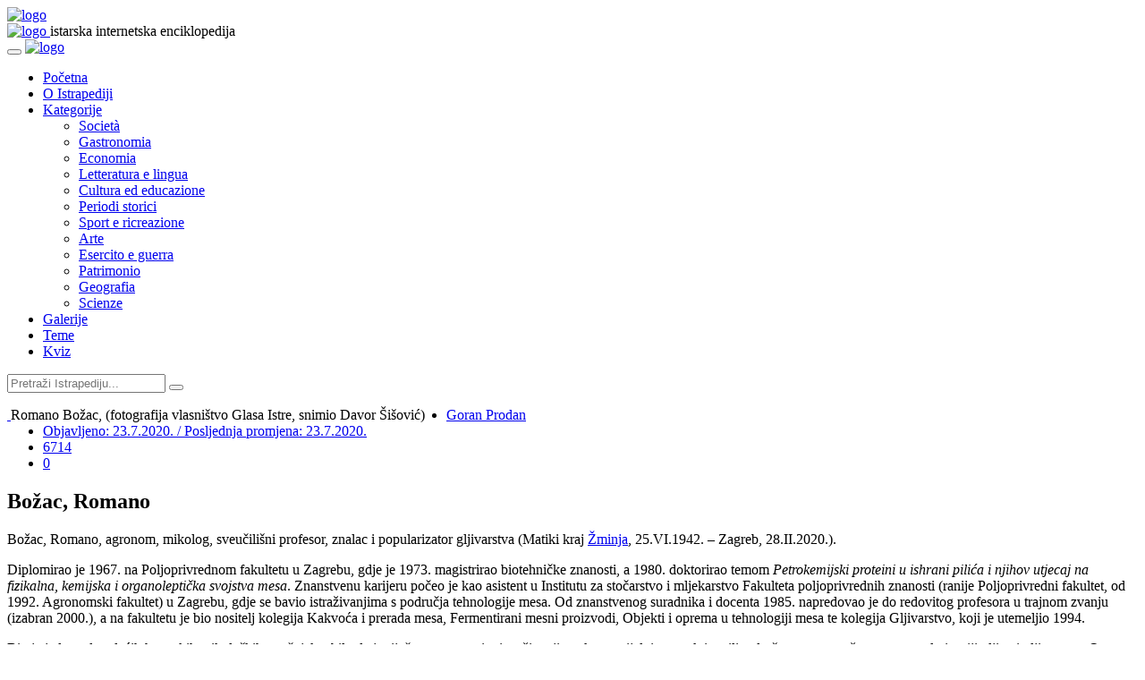

--- FILE ---
content_type: text/html; charset=utf-8
request_url: https://www.istrapedia.hr/it/natuknice/4100/bozac-romano
body_size: 11328
content:

<!DOCTYPE html>
<html lang="hr">
<head>
    <meta charset="utf-8">
    <meta name="viewport" content="width=device-width, initial-scale=1.0">
    <meta name="author" content="FWD grupa d.o.o">
	
	
	
		<meta property="og:image" content="https://www.istrapedia.hr/media/__sized__/uploads/images/bozac_romano_dsis_gi-crop-c0-5__0-5-1000x630-70.jpg" />
	
	<meta property="og:title" content="Božac, Romano" />
	<meta property="og:url" content="https://www.istrapedia.hr/it/natuknice/article/4100"/>
	<meta property="og:site_name" content="Istrapedia"/>
	<meta property="og:type" content="website"/>
	<meta property="og:description" content="Božac, Romano, agronom, mikolog, sveučilišni profesor, znalac i popularizator gljivarstva (Matiki kraj Žminja, 25.VI.1942. &amp;ndash; Zagreb, 28.II.2020.). Diplomirao je 1967. na Poljoprivrednom fakultetu u Zagrebu, gdje je 1973. magistrirao biotehničke znanosti, a 1980. doktorirao temom Petrokemijski proteini u ishrani pilića ..."/>

	<!--title-->
    <title>Božac, Romano - Istrapedia</title>
	

	
		<!--CSS-->
		<link href="/static/css/bootstrap.min.css" rel="stylesheet">
		<link href="/static/css/font-awesome.min.css" rel="stylesheet">
		<link href="/static/css/magnific-popup.css" rel="stylesheet">
		<link href="/static/css/owl.carousel.css" rel="stylesheet">
		<link href="/static/css/subscribe-better.css" rel="stylesheet">
		<link href="/static/css/main.css" rel="stylesheet">
		<link id="preset" rel="stylesheet" type="text/css" href="/static/css/presets/preset1.css">
		<link href="/static/css/responsive.css" rel="stylesheet">
		<link href="/static/css/project.css" rel="stylesheet">
		<link href="/static/css/custom.css" rel="stylesheet">
		
<link rel="stylesheet" href="https://cdn.jsdelivr.net/npm/glightbox/dist/css/glightbox.min.css" />
<link rel="stylesheet" type="text/css" href="/static/fluent_comments/css/ajaxcomments.css" />

	
	<!--Google Fonts-->
	<link href='https://fonts.googleapis.com/css?family=Signika+Negative:400,300,600,700' rel='stylesheet' type='text/css'>
	<link href="https://fonts.googleapis.com/css?family=Barlow+Semi+Condensed&display=swap" rel="stylesheet">
	<link href="https://fonts.googleapis.com/css?family=Barlow&display=swap" rel="stylesheet">
	<link href="https://fonts.googleapis.com/css?family=Montserrat&display=swap" rel="stylesheet">
	<link href="https://fonts.googleapis.com/css?family=Poppins&display=swap" rel="stylesheet">
    
    <!--[if lt IE 9]>
	    <script src="js/html5shiv.js"></script>
	    <script src="js/respond.min.js"></script>
    <![endif]-->
</head><!--/head-->
<body>


	<div id="main-wrapper" class="homepage">
		
	<header id="navigation">
        <div class="navbar navbar-expand-lg" role="banner">
            <div class="container">
                <a class="secondary-logo" href="/it/">
                    <img class="img-fluid" src="/static/images/logo.svg" alt="logo">
                </a>
            </div>
            <div class="topbar">
                    <div class="container">
                        <div id="topbar" class="navbar-header">							
                            <a class="navbar-brand" href="/it/">
                                <img class="main-logo img-fluid" src="/static/images/logo.svg" alt="logo">
                            </a>
								<span class="logo-subtitle section-title title">istarska internetska enciklopedija</span>
                        </div> 
                    </div>
                </div> 
            <div id="menubar" class="container">	
                <button class="navbar-toggler" type="button" data-toggle="collapse" data-target="#mainmenu" aria-controls="mainmenu" aria-expanded="false" aria-label="Toggle navigation">
                    <span class="navbar-toggler-icon"><i class="fa fa-align-justify"></i></span>
                </button>							
                <a class="navbar-brand d-lg-none" href="index.html">
                    <img class="main-logo img-fluid" src="/static/images/logo.svg" alt="logo">
                </a>					
                <nav id="mainmenu" class="navbar-left collapse navbar-collapse"> 
                    <ul class="nav navbar-nav">                       
                        
						<li class="home">
							<a href="/it/">Početna</a>
                        </li>
                        <li class="business">
							<a href="/it/o-istrapediji/">O Istrapediji</a>
                        </li>
                        <li class="politics dropdown"><a href="/it/natuknice/kategorije/" class="dropdown-toggle" data-toggle="dropdown">Kategorije</a>
                            <ul class="dropdown-menu">
                                
                                    <li id="category-societa" class="category parent ">
                                        <a  href="/it/natuknice/category/41/societa">Società</a>
                                        
                                            <ul class="children">
                                                
                                            </ul>
                                        
                                    </li>
                                
                                    <li id="category-gastronomia" class="category parent ">
                                        <a  href="/it/natuknice/category/62/gastronomia">Gastronomia</a>
                                        
                                            <ul class="children">
                                                
                                            </ul>
                                        
                                    </li>
                                
                                    <li id="category-economia" class="category parent ">
                                        <a  href="/it/natuknice/category/38/economia">Economia</a>
                                        
                                            <ul class="children">
                                                
                                            </ul>
                                        
                                    </li>
                                
                                    <li id="category-letteratura-e-lingua" class="category parent ">
                                        <a  href="/it/natuknice/category/15/letteratura-e-lingua">Letteratura e lingua</a>
                                        
                                            <ul class="children">
                                                
                                            </ul>
                                        
                                    </li>
                                
                                    <li id="category-cultura-ed-educazione" class="category parent ">
                                        <a  href="/it/natuknice/category/6/cultura-ed-educazione">Cultura ed educazione</a>
                                        
                                            <ul class="children">
                                                
                                            </ul>
                                        
                                    </li>
                                
                                    <li id="category-periodi-storici" class="category parent ">
                                        <a  href="/it/natuknice/category/1/periodi-storici">Periodi storici</a>
                                        
                                            <ul class="children">
                                                
                                            </ul>
                                        
                                    </li>
                                
                                    <li id="category-sport-e-ricreazione" class="category parent ">
                                        <a  href="/it/natuknice/category/27/sport-e-ricreazione">Sport e ricreazione</a>
                                        
                                            <ul class="children">
                                                
                                            </ul>
                                        
                                    </li>
                                
                                    <li id="category-arte" class="category parent ">
                                        <a  href="/it/natuknice/category/9/arte">Arte</a>
                                        
                                            <ul class="children">
                                                
                                            </ul>
                                        
                                    </li>
                                
                                    <li id="category-esercito-e-guerra" class="category parent ">
                                        <a  href="/it/natuknice/category/109/esercito-e-guerra">Esercito e guerra</a>
                                        
                                            <ul class="children">
                                                
                                            </ul>
                                        
                                    </li>
                                
                                    <li id="category-patrimonio" class="category parent ">
                                        <a  href="/it/natuknice/category/112/patrimonio">Patrimonio</a>
                                        
                                            <ul class="children">
                                                
                                            </ul>
                                        
                                    </li>
                                
                                    <li id="category-geografia" class="category parent ">
                                        <a  href="/it/natuknice/category/22/geografia">Geografia</a>
                                        
                                            <ul class="children">
                                                
                                            </ul>
                                        
                                    </li>
                                
                                    <li id="category-scienze" class="category parent ">
                                        <a  href="/it/natuknice/category/30/scienze">Scienze</a>
                                        
                                            <ul class="children">
                                                
                                            </ul>
                                        
                                    </li>
                                
                            </ul>
                        </li>
                        <li class="environment">
                            <a href="/it/galerije/">Galerije</a>                                
                        </li>
						<li class="world">
                            <a href="/it/teme/">Teme</a>                                
                        </li>
						<li class="home">
                            <a href="/it/kviz/">Kviz</a>                                
                        </li>
						


                    </ul> 					
                </nav>
				<div id="topbar-right">
                </div>					
        </div>

    </header><!--/#navigation-->
		
		<div class="row new-search-row">
			<div class="col-md-10 new-search-box">
				<div class="new-search-wrapper"> 
					
					<form class="search-new" action="/it/natuknice/search/" method="get" role="form">
						<input type="text" name="q" autocomplete="off" placeholder="Pretraži Istrapediju...">
						<button type="submit"><i class="fa fa-search"></i></button>
					</form>
				</div><!-- searchNlogin -->
			</div><!-- col-md-12 -->
		</div><!-- row -->
		
		<div class="mb-5"></div>	
		<div class="container">
		
		
		
		
		

   		<script src="/static/js/jquery.js"></script> <!-- make jQuery available for scripting in other tamplates -->

		
	
		<!-- <h1 class="section-title">Naziv kategorije</h1>	
		<div class="world-nav cat-menu">         
			<ul class="list-inline">                       
				<li class="active"><a href="#">Ta1g </a></li>
				<li><a href="#">Tag 2</a></li>
				<li><a href="#">Tag 3</a></li>
				<li><a href="#">Tag 4</a></li>
				<li><a href="#">Tag 5</a></li>
			</ul> 					
		</div> -->
	
	
	<div class="section">
		<div class="row">
			<div class="col-md-8 col-lg-9">
				<div id="site-content" class="site-content">
					<div class="row">
						<div class="col">
							<div class="left-content">
								<div class="details-news">											
									<div class="post article-detail article-detail-portrait">
										<div class="post-content">
											<div class="row">
												<div class="col-md-12 entry-meta">
													<div class="entry-thumbnail" style="float: left; padding-right:1.5rem; max-width: 45%">
														<div class="caption">
															
															<a href="/media/uploads/images/bozac_romano_dsis_gi.jpg" 
																			class="glightbox" 
																			data-gallery="featured-image" 
																			data-description="Romano Božac, (fotografija vlasništvo Glasa Istre, snimio Davor Šišović)"
																			>
																<img class="img-fluid" src="/media/__sized__/uploads/images/bozac_romano_dsis_gi-crop-c0-5__0-5-400x500-70.jpg" alt="" />
															</a>
															<span class="img-caption">
																Romano Božac,  (fotografija vlasništvo Glasa Istre, snimio Davor Šišović)
															</span>
															
														</div>
													</div>
													<ul class="list-inline">
														 
														<li class="posted-by">
														<i class="fa fa-user"></i>
														<a href="#">
														
															Goran Prodan
														
														</a>
														</li>
														<li class="publish-date"><a href="#"><i class="fa fa-clock-o"></i>Objavljeno: 23.7.2020. / Posljednja promjena: 23.7.2020. </a></li>
														<li class="views"><a href="#"><i class="fa fa-eye"></i>6714</a></li>
														<!-- <li class="loves"><a href="#"><i class="fa fa-heart-o"></i>278</a></li> -->
														
														<li class="comments"><i class="fa fa-comment-o"></i><a href="#">0</a></li>
													</ul>
													<h2 class="entry-title">
														Božac, Romano
													</h2>
													<div class="entry-content">
														<p>
														<p><span style="color:#000000">Božac, Romano, agronom, mikolog, sveučilišni profesor, znalac i popularizator gljivarstva (Matiki kraj <a href="https://www.istrapedia.hr/hr/natuknice/1524/zminj">Žminja</a>, 25.VI.1942. <span style="color:#000000">&ndash;</span> Zagreb, 28.II.2020.). </span></p>

<p><span style="color:#000000">Diplomirao je 1967. na Poljoprivrednom fakultetu u Zagrebu, gdje je 1973. magistrirao biotehničke znanosti, a 1980. doktorirao temom <em>Petrokemijski proteini u ishrani pilića i njihov utjecaj na fizikalna, kemijska i organoleptička svojstva mesa</em>. Znanstvenu karijeru počeo je kao asistent u Institutu za stočarstvo i mljekarstvo Fakulteta poljoprivrednih znanosti (ranije Poljoprivredni fakultet, od 1992. Agronomski fakultet) u Zagrebu, gdje se bavio istraživanjima s područja tehnologije mesa. Od znanstvenog suradnika i docenta 1985. napredovao je do redovitog profesora u trajnom zvanju (izabran 2000.), a na fakultetu je bio nositelj kolegija Kakvoća i prerada mesa, Fermentirani mesni proizvodi, Objekti i oprema u tehnologiji mesa te kolegija Gljivarstvo, koji je utemeljio 1994. </span></p>

<p><span style="color:#000000">Bio je jedan od vodećih hrvatskih mikoloških stručnjaka, bilo da je riječ o znanstvenim istraživanjima, komercijalnim aspektima ili o društvenom angažmanu u popularizaciji gljiva i gljivarstva. O gljivama je napisao više od 200 znanstvenih i stručno-popularnih radova te dvadesetak knjiga, među kojima prvu poratnu u Hrvatskoj <em>Gljive naših krajeva </em>(1978. i više kasnijih izdanja), <em>Gljive: morfologija, sistematika, toksikologija</em> (1993, više kasnijih izdanja), <em>Gljive &ndash; priručnik za prepoznavanje</em> (ur., 2016.), a kapitalno mu je djelo <em>Enciklopedija gljiva</em> u dva sveska (Zagreb 2005. i 2008.), u kojoj je opisao i ilustrirao čak 2.000 vrsta gljiva. O gljivama je pisao i novinske članke, snimao dokumentarne i obrazovne televizijske emisije, pokrenuo je 1984. časopis <em>Gljivarstvo</em>, a u suautorstvu sa Stjepanom Mužićem objavio je i <em>Kuharicu sakupljača gljiva</em> (Zagreb 1980.). Više knjiga prevedeno mu je na strane jezike, a i sam je preveo nekoliko knjiga s njemačkog, talijanskog i engleskog. </span></p>

<p><span style="color:#000000">Neposredno je pomogao u osnivanju više gljivarskih društava, u Zagrebu (Kamilo Blagaić, 1983.), Labinu (Martinčica, 1985.), Rijeci (Ožujka, 1985.); postavio je i determinirao 115 izložbi gljiva u zemlji i inozemstvu, utemeljio je Hrvatski mikološko-gljivarski savez (2006.) i bio njegovim prvim predsjednikom (2006.-2010.). U Zagrebu je 2013. utemeljio Muzej gljiva u kojemu je izloženo više od 2.000 liofiliziranih (smrznutih i osušenih u vakuumu) vrsta gljiva iz Hrvatske i brojnih zemalja svijeta, većinu kojih je osobno determinirao i liofizirao. </span></p>

<p><span style="color:#000000">Otkrio je, opisao i slikom objavio 53 nove vrste gljiva, među njima i dvije podvrste crnog tartufa koje je pronašao u jesen 2010. i tijekom zime 2011. u okolici Rovinja, nazvavši ih <em>Tuber donnagotto</em> (ime vrste složio je od imena svojih pasa tartufara Donne i Gotta) i <em>Tuber decipiens</em>. Posebno je istraživao mogućnost plantažnog uzgoja tartufa. Patentirao je 36 proizvoda od mesa s gljivama, otkrio je tajne rasta čistih kultura i komercijalno proizvodio micelij za proizvodnju raznih vrsta gljiva. Autor je brojnih znanstvenih projekata i građevinsko-tehnoloških projekata za proizvodnju gljiva i pršuta. Vodio je i znanstvene projekte koji su prethodili zaštiti istarskog i dalmatinskog pršuta kao autohtonih proizvoda. Bio je suradnik Leksikografskog zavoda Miroslav Krleža i autor više enciklopedijskih natuknica, te Kliničkog bolničkog centra Rebro i Kliničke bolnice Dubrava u Zagrebu u slučaju trovanja gljivama. </span></p>

<p><span style="color:#000000">Uz znanstvenu, obrazovnu i prosvjetiteljsku aktivnost imao je i niz raznovrsnih hobija. U mladosti je igrao nogomet za porečki Jadran, bavio se kuglanjem i bio predsjednik kuglačkog kluba Dubrava iz Zagreba, igrao stolni tenis za tim Agronomskog fakulteta; bavio se i fotografijom, servisiranjem automobila, izvanbrodskih motora, kućanskih aparata i raznih uređaja, cijepljenjem voćaka i ruža, podvodnim ribolovom i udičarenjem, a svirao je i gitaru i pisao pjesme. </span></p>

<p><span style="color:#000000">Godine 2000. objavio je knjigu <em>Lice i naličje nedorečene istine</em>, u kojoj je skupio svoje pjesme, prozne i putopisne zapise, eseje i drugovrsne tekstove, uz neke priloge koje su drugi pisali o njemu. </span></p>

<p><span style="color:#000000">Dobitnik je brojnih nagrada i priznanja, među njima Nagrade J. J. Strossmayer (1994.) za izdavački projekt <em>Gljive: sistematika, morfologija, toksikologija</em>, Nagrade grada Zagreba (1997.), Državne nagrade za promicanje znanosti (1999.), Zlatne kune HGK-a za životno djelo (2010.), Reda Danice hrvatske s likom Ruđera Boškovića za znanost (2010.) i dr.</span></p>
														</p>
														
															
<div class="section">				
    <div>
        <h1 class="section-title">Slike</h1>	
        <br>
        <div>
            <div class="gallery container">
                <div class="row">
                    
                        <div class="col-sm-12 col-md-12 col-lg-4 item square_in_gallery">
                            <a href="/media/uploads/images/bozac_romano_dsis_gi.jpg" 
                                class="glightbox" 
                                data-gallery="gallery" 
                                data-description="Romano Božac, (fotografija vlasništvo Glasa Istre, snimio Davor Šišović)"
                                >
                                <img src="/media/__sized__/uploads/images/bozac_romano_dsis_gi-crop-c0-5__0-5-238x228-70.jpg" alt="" />
                            </a>
                        </div>
                    
                        <div class="col-sm-12 col-md-12 col-lg-4 item square_in_gallery">
                            <a href="/media/uploads/images/bozac_romano_dsis_gi2.jpg" 
                                class="glightbox" 
                                data-gallery="gallery" 
                                data-description="Romano Božac, (fotografija vlasništvo Glasa Istre, snimio Davor Šišović)"
                                >
                                <img src="/media/__sized__/uploads/images/bozac_romano_dsis_gi2-crop-c0-5__0-5-238x228-70.jpg" alt="" />
                            </a>
                        </div>
                    
                        <div class="col-sm-12 col-md-12 col-lg-4 item square_in_gallery">
                            <a href="/media/uploads/images/bozac_romano_dsis_gi4.jpg" 
                                class="glightbox" 
                                data-gallery="gallery" 
                                data-description="Romano Božac, (fotografija vlasništvo Glasa Istre, snimio Davor Šišović)"
                                >
                                <img src="/media/__sized__/uploads/images/bozac_romano_dsis_gi4-crop-c0-5__0-5-238x228-70.jpg" alt="" />
                            </a>
                        </div>
                    
                        <div class="col-sm-12 col-md-12 col-lg-4 item square_in_gallery">
                            <a href="/media/uploads/images/bozac_romano_dsis_gi3.jpg" 
                                class="glightbox" 
                                data-gallery="gallery" 
                                data-description="Romano Božac (lijevo), (fotografija vlasništvo Glasa Istre, snimio Davor Šišović)"
                                >
                                <img src="/media/__sized__/uploads/images/bozac_romano_dsis_gi3-crop-c0-5__0-5-238x228-70.jpg" alt="" />
                            </a>
                        </div>
                    
                </div> 
            </div> 
        </div>
    </div>
</div>
														

														

														
														
														
														<div class="row">
															<ul class="list-inline share-link">
																<li><a href="https://www.facebook.com/sharer/sharer.php?u=https%3A//www.istrapedia.hr/it/natuknice/4100/bozac-romano"><img src="/static/images/others/s1.png" alt="" /></a></li>
																<li><a href="http://twitter.com/share?url=https%3A//www.istrapedia.hr/it/natuknice/4100/bozac-romano&hashtags=istrapedia"><img src="/static/images/others/s2.png" alt="" /></a></li>
															</ul>
														</div>
													</div>
												</div>
											</div>	
										</div>
									</div><!--/post--> 
								</div><!--/.details-news -->
							</div><!--/.left-content-->
						</div><!-- /.col -->
					</div><!--/.row-->
				</div><!--/.site-content-->
				
				
<div class="row">
	<div class="col-sm-12">
		<div class="comments-wrapper">
			<h1 class="section-title title">Komentari</h1>
			<ul class="media-list">
				


<div id="comments-None" data-object-id="None" class="comments  empty">
  
    <h2>Trenutno nema objavljenih komentara.</h2>
  
</div>


			</ul>
			<div class="comments-box">
				<h1 class="section-title title">Ostavi komentar</h1>
				


  
    <form id="comment-form-4100" data-object-id="4100" action="/it/blog/comments/post/" method="post" class="js-comments-form comments-form form-vertical comments-form-compact"
          data-ajax-action="/it/blog/comments/post/ajax/"><div style="display: none;">
    <label>leave this field blank to prove your humanity
        <input type="text" name="address" value="" />
    </label>
</div>

      
  

      
        
          

<input type='hidden' name='csrfmiddlewaretoken' value='gXrJBdJufcJGK4FFo7rCnfqunkEVE7Ioqi9hjlvDGZe5QRITf2MHLICh7r41kypE' /> <script type="text/javascript" src="https://www.google.com/recaptcha/api.js"></script> <input type="hidden" name="content_type" value="articles.article" id="id_content_type" /> <input type="hidden" name="object_pk" value="4100" id="id_object_pk" /> <input type="hidden" name="timestamp" value="1769620773" id="id_timestamp" /> <input type="hidden" name="security_hash" value="6538e81bdb9c885f3cbaa355fb6fd329269e4f91" id="id_security_hash" />

<div  
    class="row" > <div  
    class="formColumn col-sm-6" > <div id="div_id_name" class="form-group"> <label for="id_name" class="col-form-label sr-only requiredField">
                Nome<span class="asteriskField">*</span> </label> <div class=""> <input type="text" name="name" maxlength="50" placeholder="Nome:" class="textinput textInput form-control" required id="id_name" /> </div> </div> </div>
<div  
    class="formColumn col-sm-6" > <div id="div_id_email" class="form-group"> <label for="id_email" class="col-form-label sr-only requiredField">
                Indirizzo email<span class="asteriskField">*</span> </label> <div class=""> <input type="email" name="email" placeholder="Indirizzo email:" class="emailinput form-control" required id="id_email" /> </div> </div> </div>

</div> <div id="div_id_comment" class="form-group"> <label for="id_comment" class="col-form-label sr-only requiredField">
                Commento<span class="asteriskField">*</span> </label> <div class=""> <textarea name="comment" cols="40" rows="10" maxlength="3000" placeholder="Commento:" class="textarea form-control" required id="id_comment">
</textarea> </div> </div> <div id="div_id_honeypot" class="form-group"> <label for="id_honeypot" class="col-form-label sr-only">
                Se inserisci qualcosa in questo campo, il tuo commento verrà considerato spam
            </label> <div class=""> <input type="text" name="honeypot" placeholder="Se inserisci qualcosa in questo campo, il tuo commento verrà considerato spam:" class="textinput textInput form-control" id="id_honeypot" /> </div> </div> <div id="div_id_captcha" class="form-group"> <label for="id_captcha" class="col-form-label sr-only requiredField">
                Captcha<span class="asteriskField">*</span> </label> <div class=""> <script src="https://www.google.com/recaptcha/api.js"></script>
<script type="text/javascript">
    // Submit function to be called, after reCAPTCHA was successful.
    var onSubmit_93dd1cc2b1ed4d44ae2f6623c434e033 = function(token) {
        console.log("reCAPTCHA validated for 'data-widget-uuid=\"93dd1cc2b1ed4d44ae2f6623c434e033\"'")
    };
</script>

<div class="g-recaptcha"
     data-sitekey="6LcKu3QrAAAAADa4MOYb9iz_eXJezNix63R_oehs" class="recaptchav2checkbox form-control" required id="id_captcha" data-widget-uuid="93dd1cc2b1ed4d44ae2f6623c434e033" data-callback="onSubmit_93dd1cc2b1ed4d44ae2f6623c434e033" data-size="normal"
>
</div> </div> </div> <div class="form-group"> <div class="aab sr-only"></div> <div class=""> <input type="submit"
    name="post"
    value="Post Comment"
    
        class="btn btn-primary"
        id="submit-id-post"
    
    
    /> <input type="submit"
    name="preview"
    value="Anteprima"
    
        class="btn btn-default"
        id="submit-id-preview"
    
    
    /> </div> </div>

          
        
        <p>* Slanjem komentara prihvaćate Pravila obrade Vaših osobnih podataka (e-mail i IP adresa).
        
          
            
<a href="#c0" class="comment-cancel-reply-link">cancel reply</a>
<span class="comment-waiting" id="comment-waiting-4100" style="display: none;">
  <img src="/static/fluent_comments/img/ajax-wait.gif" alt="" class="ajax-loader" />Please wait . . .
</span>
<span class="comment-added-message" id="comment-added-message-4100" style="display: none;">Your comment has been posted!</span>
<div class="comment-moderated-message" id="comment-moderated-message-4100" style="display: none;">Your comment has been posted, it will be visible for other users after approval.</div>

          
        
      

  
    </form>
  


			</div>
		</div>
	</div>
</div>
			</div><!--/.col-md-8-->
			
			<div class="col-md-4 col-lg-3 tr-sticky">
				<div id="sitebar" class="theiaStickySidebar">
					<br>
					
<div class="widget">
	
	
		<div class="section">
			<h1 class="section-title title">Literatura</h1>							
			<div class="literature">
				<p><span style="color:#000000">Ljubiša Grlić, &quot;Božac, Romano&quot;, <em>Hrvatski biografski leksikon</em>, 1989.; Ivan Božac: Obavijest o smrti oca, jednog od najvećih autoriteta u području gljivarstva, http://gdkb.hr/; Davor Šišović, &quot;In memoriam: Dr. Romano Božac, Tartufi kao opsesija, pršuti kao ljubav&quot;, <em>Glas Istre</em>, 3. 3. 2020.</span></p>
			</div>
		</div>
	
	
		<div class="section">
			<h1 class="section-title title">Vezani članci</h1>
			
				<div class="post medium-post">
					<div class="entry-header">
						<div class="entry-thumbnail">
							
								<img class="img-fluid" src="/media/__sized__/uploads/images/article_images/term_1242041834_1-crop-c0-5__0-5-255x160-70.jpg" alt="" />
							
						</div>
					</div>
					<div class="post-content">								
						<div class="entry-meta">
							<ul class="list-inline">
								<li class="publish-date"><a href="#"><i class="fa fa-clock-o"></i> 11.5.2009. </a></li>
								<li class="views"><a href="#"><i class="fa fa-eye"></i>7992</a></li>
							</ul>
						</div>
						<h2 class="entry-title">
							<a href="/it/natuknice/article/401">tartufi</a>
						</h2>
					</div>
				</div>
			
				<div class="post medium-post">
					<div class="entry-header">
						<div class="entry-thumbnail">
							
								<img class="img-fluid" src="/media/__sized__/uploads/images/article_images/term_1234382879_2-crop-c0-5__0-5-255x160-70.jpg" alt="" />
							
						</div>
					</div>
					<div class="post-content">								
						<div class="entry-meta">
							<ul class="list-inline">
								<li class="publish-date"><a href="#"><i class="fa fa-clock-o"></i> 11.2.2009. </a></li>
								<li class="views"><a href="#"><i class="fa fa-eye"></i>7564</a></li>
							</ul>
						</div>
						<h2 class="entry-title">
							<a href="/it/natuknice/article/801">Prosciutto, istriano </a>
						</h2>
					</div>
				</div>
			
				<div class="post medium-post">
					<div class="entry-header">
						<div class="entry-thumbnail">
							
								<img class="img-fluid" src="/media/__sized__/uploads/images/gljive_aman2845170-crop-c0-5__0-5-255x160-70.jpg" alt="" />
							
						</div>
					</div>
					<div class="post-content">								
						<div class="entry-meta">
							<ul class="list-inline">
								<li class="publish-date"><a href="#"><i class="fa fa-clock-o"></i> 15.2.2009. </a></li>
								<li class="views"><a href="#"><i class="fa fa-eye"></i>8537</a></li>
							</ul>
						</div>
						<h2 class="entry-title">
							<a href="/it/natuknice/article/1026">gljive</a>
						</h2>
					</div>
				</div>
			
				<div class="post medium-post">
					<div class="entry-header">
						<div class="entry-thumbnail">
							
								<img class="img-fluid" src="/media/__sized__/uploads/images/san_petro_di_gorizia-crop-c0-5__0-59-255x160-70.jpg" alt="" />
							
						</div>
					</div>
					<div class="post-content">								
						<div class="entry-meta">
							<ul class="list-inline">
								<li class="publish-date"><a href="#"><i class="fa fa-clock-o"></i> 29.3.2025. </a></li>
								<li class="views"><a href="#"><i class="fa fa-eye"></i>985</a></li>
							</ul>
						</div>
						<h2 class="entry-title">
							<a href="/it/natuknice/article/4617">Marušič, Miran</a>
						</h2>
					</div>
				</div>
			
		</div>
	

	
		<div class="section">
			<h1 class="section-title title">Slučajna natuknica</h1>	
			<div class="post medium-post">
				<div class="entry-header">
					<div class="entry-thumbnail">
						
							<img class="img-fluid" src="/media/__sized__/uploads/images/article_images/term_1245061171_1-crop-c0-5__0-5-255x160-70.jpg" alt="" />
						
					</div>
				</div>
				<div class="post-content">								
					<div class="entry-meta">
						<ul class="list-inline">
							<li class="publish-date"><a href="#"><i class="fa fa-clock-o"></i> 7.2.2009. </a></li>
							<li class="views"><a href="#"><i class="fa fa-eye"></i>5629</a></li>
						</ul>
					</div>
					<h2 class="entry-title">
						<a href="/it/natuknice/article/421">BUP d. o. o. Buzet</a>
					</h2>
				</div>
			</div>
		</div>
	
</div><!--/#widget-->
				</div><!--/#sitebar-->
			</div>
		</div><!--/.row-->
	</div><!--/.section-->
				

		</div><!--/.container-->
	</div><!--/.main-wrapper-->
		
		<div class="footer-widget">
			<div class="container">
				<div class="row">
					<div class="col-md-4">
						<div class="widget">
							<h1 class="section-title title">O Istrapediji</h1>
							<p>Istrapedia je regionalna internetska enciklopedija, projekt Istarske županije. U njoj su riječju, slikom i zvukom objedinjeni i predstavljeni zemljopis, priroda, povijest, svekolika baština, zapažene osobe, umjetnost, kultura i ostale značajke cijelog istarskog poluotoka, neovisno o političkim granicama.</p>
							<a href="/it/o-istrapediji/">Više o projektu Istrapedia...</a>
							
						</div>
					</div>
					<div class="col-md-4">
						<div class="widget">
							<h1 class="section-title title">Kako pretraživati</h1>
							<p>Istrapedia sadrži više od 4.000 natuknica, a moguće ju je pretraživati kroz abecedarij, naznačene kategorije, galerije i teme, vezane članke ili pomoću tražilice u koju se upisuju riječi povezane s iskanom natuknicom ili više njih.</p>
							<a href="/it/kako-pretrazivati/">Više o mogućnostima tražilice...</a>
							
						</div>
					</div>
					<div class="col-md-4">
						<div class="widget">
							<h1 class="section-title title">Uređujte Istrapediju</h1>
							<p>
							Istrapedia je djelo više stotina autora, pisaca natuknica, snimatelja, urednika... No, ona se stalno nadograđuje, a u njezinom obogaćivanju mogu sudjelovati i čitatelji svojim komentarima, primjedbama i prijedlozima, kao i konkretnim prilozima - natuknicama, fotografijama, video i audio zapisima.
							</p>
							<a href="/it/suradnja/">Više o mogućnostima suradnje...</a>
						</div>
					</div>
					
				</div>
			</div>
		</div><!--/.footer-widget-->
	</div><!--/#main-wrapper--> 
	
	<footer id="footer">
		<div class="footer-menu">
			<div class="container">
				<ul class="nav navbar-nav">                       
					<li>
						<a href="/it/">Početna</a>
					</li>
					<li>
						<a href="/it/o-istrapediji/">O Istrapediji</a>
					</li>
					<li>
						<a href="/it/natuknice/kategorije/">Kategorije</a>
					</li>
					<li>
						<a href="/it/galerije/">Galerije</a>                                
					</li>
					<li>
						<a href="/it/teme/">Teme</a>
					</li>
					<li>
						<a href="/it/kviz/">Kviz</a>
					</li>
					


					
				</ul> 
			</div>
		</div>
		<div class="bottom-widgets">
			<div class="container">
				<div class="row">
					<div class="col-md-12">
						<div class="widget">
							<h2>Linkovi</h2>
						</div>
					</div>
					<div class="col-md-3">
						<div class="widget">
							<ul>
								<li>
									<a class="main-link" href="http://istra.lzmk.hr/projekt.aspx" target="_blank">Istarska enciklopedija</a>
									<a class="main-link" href="http://ipd-ssi.hr/" target="_blank">Istarsko povijesno društvo</a>
									<a href="http://www.lzmk.hr/" target="_blank">Leksikografski zavod Miroslav Krleža</a>
									<a href="http://www.dhk-pula.hr/" target="_blank">Društvo hrvatskih književnika Istre</a>
									<a href="http://www.natura-histrica.hr/" target="_blank">Natura Histrica</a>
									<a href="http://www.dapa.hr/" target="_blank">Državni arhiv u Pazinu</a>
									<a href="https://library.foi.hr/zbirke/pula/" target="_blank">Digitalizirana građa Sveučilišne knjižnice u Puli</a>
								</li>
							</ul>
						</div>
					</div>
					<div class="col-md-3">
						<div class="widget">
							<ul>
								<li>
									<a class="main-link" href="http://www.ppmi.hr/hr/patrimonio/" target="_blank">Istarska kulturna baština/Patrimonio</a>
									<a href="http://www.hdluistre.hr/" target="_blank">Hrvatsko društvo likovnih umjetnika Istre</a>
									<a href="http://www.skpu.hr/" target="_blank">Sveučilišna knjižnica u Puli</a>
									<a href="http://www.astro.hr/" target="_blank">Zvjezdarnica u Višnjanu</a>
									<a href="http://www.biskupija-porecko-pulska.hr/" target="_blank">Porečka i pulska biskupija</a>
									<a href="http://www.emi.hr/" target="_blank">Etnografski muzej Istre</a>
								</li>
							</ul>
						</div>
					</div>
					<div class="col-md-3">
						<div class="widget">
							<ul>
								<li>
									<a class="main-link" href="http://www.ppmi.hr/hr/" target="_blank">Povijesni i pomorski muzej Istre</a>
									<a href="https://www.crsrv.org/" target="_blank">Centar za povijesna istraživanja Rovinj</a>
									<a href="http://hvm.mdc.hr/arheoloski-muzej-istre,538:PLA/hr/info/" target="_blank">Arheološki muzej
											Istre</a>
									<a href="http://www.istra.hr/hr" target="_blank">Turistička zajednica Istarske županije</a>
									<a href="http://www.unipu.hr/" target="_blank">Sveučilište Jurja Dobrile u Puli</a>
									<a href="http://www.sanjamknjige.hr/" target="_blank">Sajam knjige u Istri</a>
								</li>
							</ul>
						</div>
					</div>
					<div class="col-md-3">
						<div class="widget">
							<ul>
								<li>
									<a class="main-link" href="http://www.istra-istria.hr/" target="_blank">Istarska županija</a>
									<a href="https://www.ika-aci.hr/" target="_blank">IKA - Istarska kulturna agencija</a>
									<a href="http://www.pp-ucka.hr/" target="_blank">Park prirode Učka</a>
									<a href="http://www.kamenjak.hr/" target="_blank">Javna ustanova Kamenjak</a>
									<a href="https://www.np-brijuni.hr/hr" target="_blank">Nacionalni park Brijuni</a>
									<a href="http://www.ink.hr/" target="_blank">Istarsko narodno kazalište</a>
									<a href="http://www.festivalmik.com" target="_blank">Melodije Istre i Kvarnera</a>
									<a href="https://glasistrenovine.hr/" target="_blank">Arhiva Glasa Istre</a>
								</li>
							</ul>
						</div>
					</div>
				</div> <!-- .row -->
			</div><!-- /.container -->
		</div>
		<div class="footer-bottom">
			<div class="container text-center">
				<p><a href="#">Istrapedia </a>&copy; 2019 </p>
			</div>
		</div>		
	</footer>
	
	
	
	
		
	
	<!--/#scripts--> 
    <script src="/static/js/popper.min.js"></script>
    <script src="/static/js/bootstrap.min.js"></script>
	<script src="/static/js/jquery.magnific-popup.min.js"></script>
	<script src="/static/js/owl.carousel.min.js"></script> 
	<script src="/static/js/moment.min.js"></script> 
	<script src="/static/js/jquery.sticky-kit.min.js"></script>
	<script src="/static/js/jquery.easy-ticker.min.js"></script> 
	<script src="/static/js/jquery.subscribe-better.min.js"></script> 
	<script src="/static/js/theia-sticky-sidebar.min.js"></script> 
    <script src="/static/js/main.js"></script>
	<script type="text/javascript">
		var gaJsHost = (("https:" == document.location.protocol) ? "https://ssl." : "http://www.");
		document.write(unescape("%3Cscript src='" + gaJsHost + "google-analytics.com/ga.js' type='text/javascript'%3E%3C/script%3E"));
		</script>
		<script type="text/javascript">
		try {
		var pageTracker = _gat._getTracker("UA-8512568-1");
		pageTracker._trackPageview();
		} catch(err) {}
	</script>
	
<script type="text/javascript" src="/static/fluent_comments/js/ajaxcomments.js"></script>
<script src="https://cdn.jsdelivr.net/gh/mcstudios/glightbox/dist/js/glightbox.min.js"></script>
<script>
	/* GLightbox initialization - https://github.com/biati-digital/glightbox */
	const lightbox = GLightbox({
		touchNavigation: true,
		loop: true,
		autoplayVideos: false,
		closeOnOutsideClick: true
	});
</script>



	
	


</body>
</html>


--- FILE ---
content_type: text/html; charset=utf-8
request_url: https://www.google.com/recaptcha/api2/anchor?ar=1&k=6LcKu3QrAAAAADa4MOYb9iz_eXJezNix63R_oehs&co=aHR0cHM6Ly93d3cuaXN0cmFwZWRpYS5ocjo0NDM.&hl=en&v=N67nZn4AqZkNcbeMu4prBgzg&size=normal&anchor-ms=20000&execute-ms=30000&cb=qrok9shfhpo
body_size: 49353
content:
<!DOCTYPE HTML><html dir="ltr" lang="en"><head><meta http-equiv="Content-Type" content="text/html; charset=UTF-8">
<meta http-equiv="X-UA-Compatible" content="IE=edge">
<title>reCAPTCHA</title>
<style type="text/css">
/* cyrillic-ext */
@font-face {
  font-family: 'Roboto';
  font-style: normal;
  font-weight: 400;
  font-stretch: 100%;
  src: url(//fonts.gstatic.com/s/roboto/v48/KFO7CnqEu92Fr1ME7kSn66aGLdTylUAMa3GUBHMdazTgWw.woff2) format('woff2');
  unicode-range: U+0460-052F, U+1C80-1C8A, U+20B4, U+2DE0-2DFF, U+A640-A69F, U+FE2E-FE2F;
}
/* cyrillic */
@font-face {
  font-family: 'Roboto';
  font-style: normal;
  font-weight: 400;
  font-stretch: 100%;
  src: url(//fonts.gstatic.com/s/roboto/v48/KFO7CnqEu92Fr1ME7kSn66aGLdTylUAMa3iUBHMdazTgWw.woff2) format('woff2');
  unicode-range: U+0301, U+0400-045F, U+0490-0491, U+04B0-04B1, U+2116;
}
/* greek-ext */
@font-face {
  font-family: 'Roboto';
  font-style: normal;
  font-weight: 400;
  font-stretch: 100%;
  src: url(//fonts.gstatic.com/s/roboto/v48/KFO7CnqEu92Fr1ME7kSn66aGLdTylUAMa3CUBHMdazTgWw.woff2) format('woff2');
  unicode-range: U+1F00-1FFF;
}
/* greek */
@font-face {
  font-family: 'Roboto';
  font-style: normal;
  font-weight: 400;
  font-stretch: 100%;
  src: url(//fonts.gstatic.com/s/roboto/v48/KFO7CnqEu92Fr1ME7kSn66aGLdTylUAMa3-UBHMdazTgWw.woff2) format('woff2');
  unicode-range: U+0370-0377, U+037A-037F, U+0384-038A, U+038C, U+038E-03A1, U+03A3-03FF;
}
/* math */
@font-face {
  font-family: 'Roboto';
  font-style: normal;
  font-weight: 400;
  font-stretch: 100%;
  src: url(//fonts.gstatic.com/s/roboto/v48/KFO7CnqEu92Fr1ME7kSn66aGLdTylUAMawCUBHMdazTgWw.woff2) format('woff2');
  unicode-range: U+0302-0303, U+0305, U+0307-0308, U+0310, U+0312, U+0315, U+031A, U+0326-0327, U+032C, U+032F-0330, U+0332-0333, U+0338, U+033A, U+0346, U+034D, U+0391-03A1, U+03A3-03A9, U+03B1-03C9, U+03D1, U+03D5-03D6, U+03F0-03F1, U+03F4-03F5, U+2016-2017, U+2034-2038, U+203C, U+2040, U+2043, U+2047, U+2050, U+2057, U+205F, U+2070-2071, U+2074-208E, U+2090-209C, U+20D0-20DC, U+20E1, U+20E5-20EF, U+2100-2112, U+2114-2115, U+2117-2121, U+2123-214F, U+2190, U+2192, U+2194-21AE, U+21B0-21E5, U+21F1-21F2, U+21F4-2211, U+2213-2214, U+2216-22FF, U+2308-230B, U+2310, U+2319, U+231C-2321, U+2336-237A, U+237C, U+2395, U+239B-23B7, U+23D0, U+23DC-23E1, U+2474-2475, U+25AF, U+25B3, U+25B7, U+25BD, U+25C1, U+25CA, U+25CC, U+25FB, U+266D-266F, U+27C0-27FF, U+2900-2AFF, U+2B0E-2B11, U+2B30-2B4C, U+2BFE, U+3030, U+FF5B, U+FF5D, U+1D400-1D7FF, U+1EE00-1EEFF;
}
/* symbols */
@font-face {
  font-family: 'Roboto';
  font-style: normal;
  font-weight: 400;
  font-stretch: 100%;
  src: url(//fonts.gstatic.com/s/roboto/v48/KFO7CnqEu92Fr1ME7kSn66aGLdTylUAMaxKUBHMdazTgWw.woff2) format('woff2');
  unicode-range: U+0001-000C, U+000E-001F, U+007F-009F, U+20DD-20E0, U+20E2-20E4, U+2150-218F, U+2190, U+2192, U+2194-2199, U+21AF, U+21E6-21F0, U+21F3, U+2218-2219, U+2299, U+22C4-22C6, U+2300-243F, U+2440-244A, U+2460-24FF, U+25A0-27BF, U+2800-28FF, U+2921-2922, U+2981, U+29BF, U+29EB, U+2B00-2BFF, U+4DC0-4DFF, U+FFF9-FFFB, U+10140-1018E, U+10190-1019C, U+101A0, U+101D0-101FD, U+102E0-102FB, U+10E60-10E7E, U+1D2C0-1D2D3, U+1D2E0-1D37F, U+1F000-1F0FF, U+1F100-1F1AD, U+1F1E6-1F1FF, U+1F30D-1F30F, U+1F315, U+1F31C, U+1F31E, U+1F320-1F32C, U+1F336, U+1F378, U+1F37D, U+1F382, U+1F393-1F39F, U+1F3A7-1F3A8, U+1F3AC-1F3AF, U+1F3C2, U+1F3C4-1F3C6, U+1F3CA-1F3CE, U+1F3D4-1F3E0, U+1F3ED, U+1F3F1-1F3F3, U+1F3F5-1F3F7, U+1F408, U+1F415, U+1F41F, U+1F426, U+1F43F, U+1F441-1F442, U+1F444, U+1F446-1F449, U+1F44C-1F44E, U+1F453, U+1F46A, U+1F47D, U+1F4A3, U+1F4B0, U+1F4B3, U+1F4B9, U+1F4BB, U+1F4BF, U+1F4C8-1F4CB, U+1F4D6, U+1F4DA, U+1F4DF, U+1F4E3-1F4E6, U+1F4EA-1F4ED, U+1F4F7, U+1F4F9-1F4FB, U+1F4FD-1F4FE, U+1F503, U+1F507-1F50B, U+1F50D, U+1F512-1F513, U+1F53E-1F54A, U+1F54F-1F5FA, U+1F610, U+1F650-1F67F, U+1F687, U+1F68D, U+1F691, U+1F694, U+1F698, U+1F6AD, U+1F6B2, U+1F6B9-1F6BA, U+1F6BC, U+1F6C6-1F6CF, U+1F6D3-1F6D7, U+1F6E0-1F6EA, U+1F6F0-1F6F3, U+1F6F7-1F6FC, U+1F700-1F7FF, U+1F800-1F80B, U+1F810-1F847, U+1F850-1F859, U+1F860-1F887, U+1F890-1F8AD, U+1F8B0-1F8BB, U+1F8C0-1F8C1, U+1F900-1F90B, U+1F93B, U+1F946, U+1F984, U+1F996, U+1F9E9, U+1FA00-1FA6F, U+1FA70-1FA7C, U+1FA80-1FA89, U+1FA8F-1FAC6, U+1FACE-1FADC, U+1FADF-1FAE9, U+1FAF0-1FAF8, U+1FB00-1FBFF;
}
/* vietnamese */
@font-face {
  font-family: 'Roboto';
  font-style: normal;
  font-weight: 400;
  font-stretch: 100%;
  src: url(//fonts.gstatic.com/s/roboto/v48/KFO7CnqEu92Fr1ME7kSn66aGLdTylUAMa3OUBHMdazTgWw.woff2) format('woff2');
  unicode-range: U+0102-0103, U+0110-0111, U+0128-0129, U+0168-0169, U+01A0-01A1, U+01AF-01B0, U+0300-0301, U+0303-0304, U+0308-0309, U+0323, U+0329, U+1EA0-1EF9, U+20AB;
}
/* latin-ext */
@font-face {
  font-family: 'Roboto';
  font-style: normal;
  font-weight: 400;
  font-stretch: 100%;
  src: url(//fonts.gstatic.com/s/roboto/v48/KFO7CnqEu92Fr1ME7kSn66aGLdTylUAMa3KUBHMdazTgWw.woff2) format('woff2');
  unicode-range: U+0100-02BA, U+02BD-02C5, U+02C7-02CC, U+02CE-02D7, U+02DD-02FF, U+0304, U+0308, U+0329, U+1D00-1DBF, U+1E00-1E9F, U+1EF2-1EFF, U+2020, U+20A0-20AB, U+20AD-20C0, U+2113, U+2C60-2C7F, U+A720-A7FF;
}
/* latin */
@font-face {
  font-family: 'Roboto';
  font-style: normal;
  font-weight: 400;
  font-stretch: 100%;
  src: url(//fonts.gstatic.com/s/roboto/v48/KFO7CnqEu92Fr1ME7kSn66aGLdTylUAMa3yUBHMdazQ.woff2) format('woff2');
  unicode-range: U+0000-00FF, U+0131, U+0152-0153, U+02BB-02BC, U+02C6, U+02DA, U+02DC, U+0304, U+0308, U+0329, U+2000-206F, U+20AC, U+2122, U+2191, U+2193, U+2212, U+2215, U+FEFF, U+FFFD;
}
/* cyrillic-ext */
@font-face {
  font-family: 'Roboto';
  font-style: normal;
  font-weight: 500;
  font-stretch: 100%;
  src: url(//fonts.gstatic.com/s/roboto/v48/KFO7CnqEu92Fr1ME7kSn66aGLdTylUAMa3GUBHMdazTgWw.woff2) format('woff2');
  unicode-range: U+0460-052F, U+1C80-1C8A, U+20B4, U+2DE0-2DFF, U+A640-A69F, U+FE2E-FE2F;
}
/* cyrillic */
@font-face {
  font-family: 'Roboto';
  font-style: normal;
  font-weight: 500;
  font-stretch: 100%;
  src: url(//fonts.gstatic.com/s/roboto/v48/KFO7CnqEu92Fr1ME7kSn66aGLdTylUAMa3iUBHMdazTgWw.woff2) format('woff2');
  unicode-range: U+0301, U+0400-045F, U+0490-0491, U+04B0-04B1, U+2116;
}
/* greek-ext */
@font-face {
  font-family: 'Roboto';
  font-style: normal;
  font-weight: 500;
  font-stretch: 100%;
  src: url(//fonts.gstatic.com/s/roboto/v48/KFO7CnqEu92Fr1ME7kSn66aGLdTylUAMa3CUBHMdazTgWw.woff2) format('woff2');
  unicode-range: U+1F00-1FFF;
}
/* greek */
@font-face {
  font-family: 'Roboto';
  font-style: normal;
  font-weight: 500;
  font-stretch: 100%;
  src: url(//fonts.gstatic.com/s/roboto/v48/KFO7CnqEu92Fr1ME7kSn66aGLdTylUAMa3-UBHMdazTgWw.woff2) format('woff2');
  unicode-range: U+0370-0377, U+037A-037F, U+0384-038A, U+038C, U+038E-03A1, U+03A3-03FF;
}
/* math */
@font-face {
  font-family: 'Roboto';
  font-style: normal;
  font-weight: 500;
  font-stretch: 100%;
  src: url(//fonts.gstatic.com/s/roboto/v48/KFO7CnqEu92Fr1ME7kSn66aGLdTylUAMawCUBHMdazTgWw.woff2) format('woff2');
  unicode-range: U+0302-0303, U+0305, U+0307-0308, U+0310, U+0312, U+0315, U+031A, U+0326-0327, U+032C, U+032F-0330, U+0332-0333, U+0338, U+033A, U+0346, U+034D, U+0391-03A1, U+03A3-03A9, U+03B1-03C9, U+03D1, U+03D5-03D6, U+03F0-03F1, U+03F4-03F5, U+2016-2017, U+2034-2038, U+203C, U+2040, U+2043, U+2047, U+2050, U+2057, U+205F, U+2070-2071, U+2074-208E, U+2090-209C, U+20D0-20DC, U+20E1, U+20E5-20EF, U+2100-2112, U+2114-2115, U+2117-2121, U+2123-214F, U+2190, U+2192, U+2194-21AE, U+21B0-21E5, U+21F1-21F2, U+21F4-2211, U+2213-2214, U+2216-22FF, U+2308-230B, U+2310, U+2319, U+231C-2321, U+2336-237A, U+237C, U+2395, U+239B-23B7, U+23D0, U+23DC-23E1, U+2474-2475, U+25AF, U+25B3, U+25B7, U+25BD, U+25C1, U+25CA, U+25CC, U+25FB, U+266D-266F, U+27C0-27FF, U+2900-2AFF, U+2B0E-2B11, U+2B30-2B4C, U+2BFE, U+3030, U+FF5B, U+FF5D, U+1D400-1D7FF, U+1EE00-1EEFF;
}
/* symbols */
@font-face {
  font-family: 'Roboto';
  font-style: normal;
  font-weight: 500;
  font-stretch: 100%;
  src: url(//fonts.gstatic.com/s/roboto/v48/KFO7CnqEu92Fr1ME7kSn66aGLdTylUAMaxKUBHMdazTgWw.woff2) format('woff2');
  unicode-range: U+0001-000C, U+000E-001F, U+007F-009F, U+20DD-20E0, U+20E2-20E4, U+2150-218F, U+2190, U+2192, U+2194-2199, U+21AF, U+21E6-21F0, U+21F3, U+2218-2219, U+2299, U+22C4-22C6, U+2300-243F, U+2440-244A, U+2460-24FF, U+25A0-27BF, U+2800-28FF, U+2921-2922, U+2981, U+29BF, U+29EB, U+2B00-2BFF, U+4DC0-4DFF, U+FFF9-FFFB, U+10140-1018E, U+10190-1019C, U+101A0, U+101D0-101FD, U+102E0-102FB, U+10E60-10E7E, U+1D2C0-1D2D3, U+1D2E0-1D37F, U+1F000-1F0FF, U+1F100-1F1AD, U+1F1E6-1F1FF, U+1F30D-1F30F, U+1F315, U+1F31C, U+1F31E, U+1F320-1F32C, U+1F336, U+1F378, U+1F37D, U+1F382, U+1F393-1F39F, U+1F3A7-1F3A8, U+1F3AC-1F3AF, U+1F3C2, U+1F3C4-1F3C6, U+1F3CA-1F3CE, U+1F3D4-1F3E0, U+1F3ED, U+1F3F1-1F3F3, U+1F3F5-1F3F7, U+1F408, U+1F415, U+1F41F, U+1F426, U+1F43F, U+1F441-1F442, U+1F444, U+1F446-1F449, U+1F44C-1F44E, U+1F453, U+1F46A, U+1F47D, U+1F4A3, U+1F4B0, U+1F4B3, U+1F4B9, U+1F4BB, U+1F4BF, U+1F4C8-1F4CB, U+1F4D6, U+1F4DA, U+1F4DF, U+1F4E3-1F4E6, U+1F4EA-1F4ED, U+1F4F7, U+1F4F9-1F4FB, U+1F4FD-1F4FE, U+1F503, U+1F507-1F50B, U+1F50D, U+1F512-1F513, U+1F53E-1F54A, U+1F54F-1F5FA, U+1F610, U+1F650-1F67F, U+1F687, U+1F68D, U+1F691, U+1F694, U+1F698, U+1F6AD, U+1F6B2, U+1F6B9-1F6BA, U+1F6BC, U+1F6C6-1F6CF, U+1F6D3-1F6D7, U+1F6E0-1F6EA, U+1F6F0-1F6F3, U+1F6F7-1F6FC, U+1F700-1F7FF, U+1F800-1F80B, U+1F810-1F847, U+1F850-1F859, U+1F860-1F887, U+1F890-1F8AD, U+1F8B0-1F8BB, U+1F8C0-1F8C1, U+1F900-1F90B, U+1F93B, U+1F946, U+1F984, U+1F996, U+1F9E9, U+1FA00-1FA6F, U+1FA70-1FA7C, U+1FA80-1FA89, U+1FA8F-1FAC6, U+1FACE-1FADC, U+1FADF-1FAE9, U+1FAF0-1FAF8, U+1FB00-1FBFF;
}
/* vietnamese */
@font-face {
  font-family: 'Roboto';
  font-style: normal;
  font-weight: 500;
  font-stretch: 100%;
  src: url(//fonts.gstatic.com/s/roboto/v48/KFO7CnqEu92Fr1ME7kSn66aGLdTylUAMa3OUBHMdazTgWw.woff2) format('woff2');
  unicode-range: U+0102-0103, U+0110-0111, U+0128-0129, U+0168-0169, U+01A0-01A1, U+01AF-01B0, U+0300-0301, U+0303-0304, U+0308-0309, U+0323, U+0329, U+1EA0-1EF9, U+20AB;
}
/* latin-ext */
@font-face {
  font-family: 'Roboto';
  font-style: normal;
  font-weight: 500;
  font-stretch: 100%;
  src: url(//fonts.gstatic.com/s/roboto/v48/KFO7CnqEu92Fr1ME7kSn66aGLdTylUAMa3KUBHMdazTgWw.woff2) format('woff2');
  unicode-range: U+0100-02BA, U+02BD-02C5, U+02C7-02CC, U+02CE-02D7, U+02DD-02FF, U+0304, U+0308, U+0329, U+1D00-1DBF, U+1E00-1E9F, U+1EF2-1EFF, U+2020, U+20A0-20AB, U+20AD-20C0, U+2113, U+2C60-2C7F, U+A720-A7FF;
}
/* latin */
@font-face {
  font-family: 'Roboto';
  font-style: normal;
  font-weight: 500;
  font-stretch: 100%;
  src: url(//fonts.gstatic.com/s/roboto/v48/KFO7CnqEu92Fr1ME7kSn66aGLdTylUAMa3yUBHMdazQ.woff2) format('woff2');
  unicode-range: U+0000-00FF, U+0131, U+0152-0153, U+02BB-02BC, U+02C6, U+02DA, U+02DC, U+0304, U+0308, U+0329, U+2000-206F, U+20AC, U+2122, U+2191, U+2193, U+2212, U+2215, U+FEFF, U+FFFD;
}
/* cyrillic-ext */
@font-face {
  font-family: 'Roboto';
  font-style: normal;
  font-weight: 900;
  font-stretch: 100%;
  src: url(//fonts.gstatic.com/s/roboto/v48/KFO7CnqEu92Fr1ME7kSn66aGLdTylUAMa3GUBHMdazTgWw.woff2) format('woff2');
  unicode-range: U+0460-052F, U+1C80-1C8A, U+20B4, U+2DE0-2DFF, U+A640-A69F, U+FE2E-FE2F;
}
/* cyrillic */
@font-face {
  font-family: 'Roboto';
  font-style: normal;
  font-weight: 900;
  font-stretch: 100%;
  src: url(//fonts.gstatic.com/s/roboto/v48/KFO7CnqEu92Fr1ME7kSn66aGLdTylUAMa3iUBHMdazTgWw.woff2) format('woff2');
  unicode-range: U+0301, U+0400-045F, U+0490-0491, U+04B0-04B1, U+2116;
}
/* greek-ext */
@font-face {
  font-family: 'Roboto';
  font-style: normal;
  font-weight: 900;
  font-stretch: 100%;
  src: url(//fonts.gstatic.com/s/roboto/v48/KFO7CnqEu92Fr1ME7kSn66aGLdTylUAMa3CUBHMdazTgWw.woff2) format('woff2');
  unicode-range: U+1F00-1FFF;
}
/* greek */
@font-face {
  font-family: 'Roboto';
  font-style: normal;
  font-weight: 900;
  font-stretch: 100%;
  src: url(//fonts.gstatic.com/s/roboto/v48/KFO7CnqEu92Fr1ME7kSn66aGLdTylUAMa3-UBHMdazTgWw.woff2) format('woff2');
  unicode-range: U+0370-0377, U+037A-037F, U+0384-038A, U+038C, U+038E-03A1, U+03A3-03FF;
}
/* math */
@font-face {
  font-family: 'Roboto';
  font-style: normal;
  font-weight: 900;
  font-stretch: 100%;
  src: url(//fonts.gstatic.com/s/roboto/v48/KFO7CnqEu92Fr1ME7kSn66aGLdTylUAMawCUBHMdazTgWw.woff2) format('woff2');
  unicode-range: U+0302-0303, U+0305, U+0307-0308, U+0310, U+0312, U+0315, U+031A, U+0326-0327, U+032C, U+032F-0330, U+0332-0333, U+0338, U+033A, U+0346, U+034D, U+0391-03A1, U+03A3-03A9, U+03B1-03C9, U+03D1, U+03D5-03D6, U+03F0-03F1, U+03F4-03F5, U+2016-2017, U+2034-2038, U+203C, U+2040, U+2043, U+2047, U+2050, U+2057, U+205F, U+2070-2071, U+2074-208E, U+2090-209C, U+20D0-20DC, U+20E1, U+20E5-20EF, U+2100-2112, U+2114-2115, U+2117-2121, U+2123-214F, U+2190, U+2192, U+2194-21AE, U+21B0-21E5, U+21F1-21F2, U+21F4-2211, U+2213-2214, U+2216-22FF, U+2308-230B, U+2310, U+2319, U+231C-2321, U+2336-237A, U+237C, U+2395, U+239B-23B7, U+23D0, U+23DC-23E1, U+2474-2475, U+25AF, U+25B3, U+25B7, U+25BD, U+25C1, U+25CA, U+25CC, U+25FB, U+266D-266F, U+27C0-27FF, U+2900-2AFF, U+2B0E-2B11, U+2B30-2B4C, U+2BFE, U+3030, U+FF5B, U+FF5D, U+1D400-1D7FF, U+1EE00-1EEFF;
}
/* symbols */
@font-face {
  font-family: 'Roboto';
  font-style: normal;
  font-weight: 900;
  font-stretch: 100%;
  src: url(//fonts.gstatic.com/s/roboto/v48/KFO7CnqEu92Fr1ME7kSn66aGLdTylUAMaxKUBHMdazTgWw.woff2) format('woff2');
  unicode-range: U+0001-000C, U+000E-001F, U+007F-009F, U+20DD-20E0, U+20E2-20E4, U+2150-218F, U+2190, U+2192, U+2194-2199, U+21AF, U+21E6-21F0, U+21F3, U+2218-2219, U+2299, U+22C4-22C6, U+2300-243F, U+2440-244A, U+2460-24FF, U+25A0-27BF, U+2800-28FF, U+2921-2922, U+2981, U+29BF, U+29EB, U+2B00-2BFF, U+4DC0-4DFF, U+FFF9-FFFB, U+10140-1018E, U+10190-1019C, U+101A0, U+101D0-101FD, U+102E0-102FB, U+10E60-10E7E, U+1D2C0-1D2D3, U+1D2E0-1D37F, U+1F000-1F0FF, U+1F100-1F1AD, U+1F1E6-1F1FF, U+1F30D-1F30F, U+1F315, U+1F31C, U+1F31E, U+1F320-1F32C, U+1F336, U+1F378, U+1F37D, U+1F382, U+1F393-1F39F, U+1F3A7-1F3A8, U+1F3AC-1F3AF, U+1F3C2, U+1F3C4-1F3C6, U+1F3CA-1F3CE, U+1F3D4-1F3E0, U+1F3ED, U+1F3F1-1F3F3, U+1F3F5-1F3F7, U+1F408, U+1F415, U+1F41F, U+1F426, U+1F43F, U+1F441-1F442, U+1F444, U+1F446-1F449, U+1F44C-1F44E, U+1F453, U+1F46A, U+1F47D, U+1F4A3, U+1F4B0, U+1F4B3, U+1F4B9, U+1F4BB, U+1F4BF, U+1F4C8-1F4CB, U+1F4D6, U+1F4DA, U+1F4DF, U+1F4E3-1F4E6, U+1F4EA-1F4ED, U+1F4F7, U+1F4F9-1F4FB, U+1F4FD-1F4FE, U+1F503, U+1F507-1F50B, U+1F50D, U+1F512-1F513, U+1F53E-1F54A, U+1F54F-1F5FA, U+1F610, U+1F650-1F67F, U+1F687, U+1F68D, U+1F691, U+1F694, U+1F698, U+1F6AD, U+1F6B2, U+1F6B9-1F6BA, U+1F6BC, U+1F6C6-1F6CF, U+1F6D3-1F6D7, U+1F6E0-1F6EA, U+1F6F0-1F6F3, U+1F6F7-1F6FC, U+1F700-1F7FF, U+1F800-1F80B, U+1F810-1F847, U+1F850-1F859, U+1F860-1F887, U+1F890-1F8AD, U+1F8B0-1F8BB, U+1F8C0-1F8C1, U+1F900-1F90B, U+1F93B, U+1F946, U+1F984, U+1F996, U+1F9E9, U+1FA00-1FA6F, U+1FA70-1FA7C, U+1FA80-1FA89, U+1FA8F-1FAC6, U+1FACE-1FADC, U+1FADF-1FAE9, U+1FAF0-1FAF8, U+1FB00-1FBFF;
}
/* vietnamese */
@font-face {
  font-family: 'Roboto';
  font-style: normal;
  font-weight: 900;
  font-stretch: 100%;
  src: url(//fonts.gstatic.com/s/roboto/v48/KFO7CnqEu92Fr1ME7kSn66aGLdTylUAMa3OUBHMdazTgWw.woff2) format('woff2');
  unicode-range: U+0102-0103, U+0110-0111, U+0128-0129, U+0168-0169, U+01A0-01A1, U+01AF-01B0, U+0300-0301, U+0303-0304, U+0308-0309, U+0323, U+0329, U+1EA0-1EF9, U+20AB;
}
/* latin-ext */
@font-face {
  font-family: 'Roboto';
  font-style: normal;
  font-weight: 900;
  font-stretch: 100%;
  src: url(//fonts.gstatic.com/s/roboto/v48/KFO7CnqEu92Fr1ME7kSn66aGLdTylUAMa3KUBHMdazTgWw.woff2) format('woff2');
  unicode-range: U+0100-02BA, U+02BD-02C5, U+02C7-02CC, U+02CE-02D7, U+02DD-02FF, U+0304, U+0308, U+0329, U+1D00-1DBF, U+1E00-1E9F, U+1EF2-1EFF, U+2020, U+20A0-20AB, U+20AD-20C0, U+2113, U+2C60-2C7F, U+A720-A7FF;
}
/* latin */
@font-face {
  font-family: 'Roboto';
  font-style: normal;
  font-weight: 900;
  font-stretch: 100%;
  src: url(//fonts.gstatic.com/s/roboto/v48/KFO7CnqEu92Fr1ME7kSn66aGLdTylUAMa3yUBHMdazQ.woff2) format('woff2');
  unicode-range: U+0000-00FF, U+0131, U+0152-0153, U+02BB-02BC, U+02C6, U+02DA, U+02DC, U+0304, U+0308, U+0329, U+2000-206F, U+20AC, U+2122, U+2191, U+2193, U+2212, U+2215, U+FEFF, U+FFFD;
}

</style>
<link rel="stylesheet" type="text/css" href="https://www.gstatic.com/recaptcha/releases/N67nZn4AqZkNcbeMu4prBgzg/styles__ltr.css">
<script nonce="7PJlKYvIZxtssb4CaPK13w" type="text/javascript">window['__recaptcha_api'] = 'https://www.google.com/recaptcha/api2/';</script>
<script type="text/javascript" src="https://www.gstatic.com/recaptcha/releases/N67nZn4AqZkNcbeMu4prBgzg/recaptcha__en.js" nonce="7PJlKYvIZxtssb4CaPK13w">
      
    </script></head>
<body><div id="rc-anchor-alert" class="rc-anchor-alert"></div>
<input type="hidden" id="recaptcha-token" value="[base64]">
<script type="text/javascript" nonce="7PJlKYvIZxtssb4CaPK13w">
      recaptcha.anchor.Main.init("[\x22ainput\x22,[\x22bgdata\x22,\x22\x22,\[base64]/[base64]/[base64]/[base64]/[base64]/UltsKytdPUU6KEU8MjA0OD9SW2wrK109RT4+NnwxOTI6KChFJjY0NTEyKT09NTUyOTYmJk0rMTxjLmxlbmd0aCYmKGMuY2hhckNvZGVBdChNKzEpJjY0NTEyKT09NTYzMjA/[base64]/[base64]/[base64]/[base64]/[base64]/[base64]/[base64]\x22,\[base64]\\u003d\x22,\x22MnDCnMKbw4Fqwq5pw4vCiMKGKlJ9JsOYCcKDDXvDhwfDicK0wpsUwpFrwqHCgVQqV0/CscKkwobDuMKgw6vCih4sFGEAw5Unw4rCrV1/AH3CsXfDmsOmw5rDngDCnsO2B2vCqMK9SynDmcOnw4c9UsOPw77CrF3DocOxCcKeZMOZwqLDn1fCncK0QMONw7zDpyNPw4BwWMOEwpvDr1Q/wpI3wozCnkrDkDIUw47Cg2nDgQ4yKsKwNDfCnWt3McK9D3sfPMKeGMKjSBfCgT7Do8ODSX1Yw6lUwrUZB8Kyw4/CkMKdRkTCnsOLw6Qyw4s1wo5CWwrCpcOxwrAHwrfDkh/CuTPCjsObI8KocjN8UT5pw7TDsx8hw53DvMKCwoTDtzRoKVfCs8OHP8KWwrZzS3oJcsKAKsODPR1/XFXDvcOnZVZEwpJIwpUkBcKDw6jDtMO/GcOVw5QSRsO8wojCvWrDlQB/[base64]/CsFETCzIBPFwrMlbCksOIwrxlRHbDscOtIB7ClFJYwrHDiMKNwpDDlcK8fSZiKj5eL181UEjDrsORMBQJwrLDnxXDusOaLWBZw58jwotTwpbClcKQw5d/S0ReIsOzeSU+w5Mbc8KLH0DCncOBw6BnwofDlcOubcKXwpnCix3Ch0lzwqDDgsOOw4vDilrDuMOswp/[base64]/ChgsRwpNhw5jCisKzRxTDmx0fD8OrwrhRw6EMw4/[base64]/[base64]/V18Pw6hfwrJ8PcOPdExmw7nDm8OHw4Uuw6PCiWTDoMOMfg8RaGkYwosdAcKJw7jDu1ghw7LCviEvez3DhcKiw63CosO1w5gpwq7Dgxp8wofCoMKeFcKvwpkxwqPDjjDDrMOCEw1UNcKFwrMXTkA/[base64]/Dq2hQw4/[base64]/CuT7Ci8K5S8OjXsO1wqY2wppWGsKUwrhUXcKqwoJ1w6HDpAfCoEEsTEPDhAc6B8Kaw6bDlMOkAhbCh3BXwroAw742w4/CkTQEeCjDucOBwqovwr3Ds8KFw4pjCXI4worDpcODwrTDqcOewogZWcKDw5/Dl8OwVMOnE8KdAAdOfsOfw6TClC84wpfDhF0bw4NMw6DDlxl3MMK3IsKMHMORP8O/[base64]/DlSsdcsK4cWoSw6/Ch3PDgsKUw6dXw6w9LMOif1DCtcKtw4FPe1/Ch8KmNgfDlsK4WsOpwpzCrg4gwoXCrEtQwrMUPMOFCGbClmDDuznCr8KtcMOwwpU/EcOvLsOFRMO6N8KDTHTDpThDfMKhfcK6elIvwoDDh8KpwoBJKcO+UHPDgMOUwrrCnXY/[base64]/DjhfDjsKnw48qG8OmHULDnB8IwpAfVMK4FhhaN8ONwoB2D1jDuDbCiGTCjwDCmllrwrtXw5nDgDzDkQcqwq9zw4DCvDXDosK9dgHCjALCrcOkw6fDm8KUHDjDlcKnw5V+wq/[base64]/[base64]/CtCDDnCzDjVwjw7VXw7zCssOFw5kBNMKXesKIw7zCpMKDJcK2wqrCgwbDtkfDv2LCjWBgwoV+SMKJw7FVXFY3wqDDq1libT3DgDTCn8OoYV9tw4jCrCHDkWk3w5RTwr/CksObw6dbf8KhKcKYXsOEw4M2wqrCggU1BMKuXsKAw7jCnsK0wqXDpcK0VMK+wpHDnsO+w7PCo8Oow5UbwocjRWEKYMKgw5HDhcKuGl5kT0U+w4x+RxHCucOxBMO2w6TCncORw5/DtMONHcOpJVPDnsOUOsKUXAXDpcOPwox9wprCgcOfw7DDgDjCs17DqcKPfz7DgXHDiXFfw5LCt8Ojw4ZrwoDCssK1SsK3wrPCl8Obwrl0fsKFw7vDqyLDvFfDtyPDuB3Dg8OuTsKBwoPDjMOYwoPDk8Ofw4HDjnbCp8OSBsOVcQDCmMOoLsKEw45eAk92BsO/[base64]/DnBh2wr0+w5xDwqHDo8OLVihpEQnDisKIFS7DgcKrw5DCnD8Xwr/Cig7DlsOgwpDDhW7CoBBrGl12w5TDmR7CgDhbDMKCw5oFJyXCrTMQRMKIw6HDuBJ+wqfCkcOpbRHCv0fDhcKsbcOcT23DnMOHNy4iHHQQcW5Ew5PCnw3ChCptw5/ChBfCrGdXKMKawoPDuknDm3sSwqnDvsOfJhbCgMO5f8OYJXoSVh7DgyBGwpsCwpjDhyHDoDMlwp3DksKqf8KuDcK0w6vDpsKdw6JsLsOTM8KzMi/DsB/DmlBpLwfClMK4wqEIcytPw43DuysTdibCgAk/HMKdY3x4w7PCiBfCu3c7w4BvwrIUOx/Dl8K7KFgOBRlFw7LDqz9vwojDisKaRCXCicKgw5rDv2nCk0XCv8KEwqDCm8K6w4s8csO+w5DCqUHCpUXChmTCqSxNwrxHw4DCkR/DogwYJMOdecKMwrEQwqN2HxrClS9YwpkWL8K6NhNqw4wLwo8IwqNPw6rDssOfw6XDtcKqwo9/w4pJw6vCkMKiBQHDq8OWP8Ktw6hUZcOeRCAPw7BFw7XDl8KnMlJfwq43w6jCnU9Jw5tZEDR9D8KIBDrCk8Oiwr3Ctn3ChAQyY2EcHcKhQMOnwrDDoiZDWU7CtsO+TsOkXlxLPQVsw6nDiUQLCioIw5/CtsOFw5lRwq3DoHoGGT4rw6rCvwkGwrvCssOgw70Fw4kMH2TCtMOmaMOKw7kEDsKsw4t0ci7DqMO1f8O8S8OPVRnCgU/CrR7DiUvCnsKmCMKSLcOVSnHDvyLDuwLDh8KdwpPCiMKOwqMHfcOFwql0JQHDq3XCuWTCkArDoCUpVXXCi8OIw77DqMKdwoPCqWB0U0LCv15zSMOgw7bCqcKPwq/Cox/DiEwAURZWJ284V1bDhH7CssKJwoXCgMKXCMORw6nDuMObZEbDsW3DjC3DjMOWIsOywonDiMKgw6LDjMKnAidvwotXwr3DvXpjwp/[base64]/w5TDuQzCn8OuScOEOsK7DDAoXwI2w5LDj8Omw6dpUcORw7Edw7suw5fCmsO1LhduNQfCucO/[base64]/Dg8OVOsO5OcObw70+w58PQMO0L25wwpjDocOMw6nCrcObBnRgXcO/VMOLwrvDtMOefcOwH8K0wqEbPsOuVsKOfMKII8KTSMOmwqvDrStCwoIia8OveyoEG8KJw5/DvxjClnB4w6bDkCXCr8Kxw4vCkQ3CiMOmw5/[base64]/CicK/Vm4WGsOVw5ZIw7E7SWnClHvCv8KBwo/DlcOHKMKawrzCg8OeNUoAZTQFWsKSZsOGw6TDo2PCrx8Pw4/CmMKZw5zCmBPDukbDoxnCrX3Dv2kLw6IfwogNw5cOwqDDsh0pw6Ndw7vCosOzLMK+wpMvVMKtwr7Dvz/DmHl5TQ9KD8OIOH3CvcO/wpZjTi7Cj8K8J8ObCihZwotzQkViHDgfwqt/VUohw4Bqw7t1RcKFw7FNY8OKwp/CpVd3YcKjwr7CkMOxU8OtJ8OYb0rDn8KMwqwtw4hzwqR+ZMOqw7U9w4LCjcKiTcO4PkfCvcKVwpnDi8KGZcOxCcOFw5Uawp0aV0U2wovClsKOwrXCswzDq8Ojw5ZTw4HDvE7CgwtyL8OrwpLDliJzImPCgXk8GMKwKMKvB8KCS1PDsBcUwo3Ch8OgDnLDsDcHUMK/ecOEwqU1Z0XDkjUWwofCnTx0wo/DriFEY8KnUcK/O0fCiMKuw7vDsiLDmS46BsOzw4bChcOzFGjCp8KePMOvwrAaYhjDt3Yuw4DDg1gmw6pVwod2wqDCn8K5worCryAmwpfCpR8jRsOIPgtnbcOzBxZ9woEfw4QAAw3DpUjCjcOCw79Lw5LDncOTw7J0w4Rdw5RSwp/CmcOYP8OiNQlELH/[base64]/[base64]/[base64]/[base64]/Do8OFw7hOwrVowq4XU3fDt3bCvmrDjTR9HitWE8KlbsKfwrdRBwvCj8KBw67ClcOHG0jDpGrDlMKxNcKMJCDCjcKxwp8lw6cmw7XDmWoNw6nCqhPCusOzwp5sAjpDw58GwofDp8OzVwPDkw/ClMKwSsODTWNxwqnDuGLChiwPa8Ohw6FPZ8KkdE1uwqYcZsOEJcKeU8OiIXMSwrkxw7vDlcO/wqXDgsO8w7NjwoTDrsKhfsOSacO5cXrCoWHDuGPCj34owovDicKNw74BwqzCrcKLIMOWwohNw4rClcOmw5nDgMKbwobDjk/ClQ3Dg30ZGsOYHMKHcilZw5YPwoZOw7zDhcO8Lz/DqGl4ScKJMBDClDwONMKbwrfDn8OUw4PDj8OzHh7CusKnw4Jbw5bDgX/[base64]/CqMOAwpTDtm4QFcKgwpwiDh9nVsOaw6PDmMOVwpdifnFww4sdwpbChDvDmEJnXcOSwrDCowTCu8OIb8OoMsKuwpRmwqpJJRM4w5nCuFfCusO0GsO1w4Ujw4Z/G8KRwoBAwpHDvB5wCB40aGBow7dfTcOtw5BNw5fCvcKpw6o4wofDvmTCr8Odwp7DtSvCiyATw5B3NV3DoVNnw67DqVHDnUDCncOpwrnCvcKXI8KhwqR0wrgzTnpuYHxEw5QZwr3DmkTDq8OqwrTCuMO/[base64]/[base64]/wqLCgMKjQmnCqMOfbMOrwpkERsOtX2NxbyrDr8KvUsKowpfCpcOPbF/DkSnDiG/[base64]/wrbDrcKMZcKqwrhwTCDDssO2OjcWwpDCuMO5w5lXwqUAw5/[base64]/DvG7DnsK7bsO5w5M6V8OVQMOHw7J2w5cmwrXCk8KdQSDDvzDCnh4IworCtVvCqcOfbMOHwq8ydsKdLxNNwoA/QcOEBh4ZUElDw6/ClMKgw77CgF8nQsK6woJMPGzDmQcVHsOrfsKRwpsbwqAfw7cZwqPCqsKwNMORDMKMworCv2/[base64]/[base64]/CozrDnF0Iw6I6wrV+wrBawoTDrMK2w4PCgMKOP0TDnSF1W3ZvGhQYwqxHw4MNwqpBw4lcHRzCtDzCmMKkwokzw61lw6HCsW8yw6/CrQjDq8Kaw5rCvn7Duj3Cm8KeKBFqcMORw7Z2w67CmcOawrobwoNVw4YEfcOpwrPDlcKOHHrCiMOyw6k/w5nDixIVw63DnMKACAcfYT/DsztRfcKGZVzDn8OTw7/CoCDDmMOdwpHCvcOrwpdNVsKyZcK+LcOEwqjDlENxwpZ6wpzCr2kROcKoTsOUVxjCvXMZHcKGw7/[base64]/w5LDkMKwQWvDrHTCmcOKw6fDqsKPwpx6Nj/CjEgwGiLDrMO+GXzCrl3Cj8OZwpbCn0ghKhNpw6HDtHjClgl5ElVhw6rCoTxJbBN6PsK4asO0JgvCisKOXsK0w4kIO096wqzDuMOCKcKUWRRNMsOnw5TCvy7DrHwXwrDDtcOswqfCncK4w6PCssK4w747w4/DisOGAcKcwqXDoFRywot4Y1bDuMOJw6rDs8K6WcOLTlPDusO8XzDDkH/DicOGw4gOCcKbw6XDnG3CvsKfLyV4D8KvYsO3wq3CqsO/[base64]/wo/[base64]/DrcKkwqHCtMKywo9Rw5jCp8KCZ1XDvcKsVcK6wpRYwrolw4LDlTkiwroYwqTDiDdqw4DDrsOwwoJrWSTDkFQKw4/CkG3DgnrCr8OVAMOCLcKNwpnCl8K8wqXCrMKyPMKowp/DjsKhw4k5wqdRYCJ5EWkbAsOBeybDocO8e8Knw4knDANrwoV9AsO6XcK9P8Opw4cUwpRrXMOOwol5eMKuwoIlwpVFaMKuVMOGI8O1N2o2w6TCiSHDl8OFwrzDncKjDsO3elcTHnkqakZ/wpcGWl3DscOxwrMrCgEaw5oHDGbCk8OOw6zCtTLDisOKOMOYIMKDw5kUYsKXdgU2NUgvVhnDpybDqsKvcsKXw6PCnsK2cTDDvcK7TQrCrcK3dHB9GsK2PcKiwrrDuxLCncK7w7/[base64]/DucOaw6NKUsKxwozDjMO0H8KmdcOOBMKtZjTCncKtwo/Dl8OwGUoKalrCjF1OwrbCki/CmMO4NsOLLcOjaUlLFMKjwq/DkMOdw7xXL8KEY8KaesOvA8KSwqhzwqUEw6jCq18FwpjDhVNywrDCmDJrw6/CknF/cCdXXcKrwrs9H8KMD8OFQ8O0I8OgYEEow5tkKx/DrcOgwrLDqU7Cs1U2w55SLMOfDsKHwqnCskNoR8OOw6bCkCB2w5PCpMK1wog1w5TDlsK6DC/DicOAW04Kw4zCu8Khw5chwrUkw7/DmCBAw5vDh0ZZw6XCscOlYsKFwooVZcOjwrx8wqcvwobDpsO9w5EyPMOOw43CpcKDw61fwr3Cs8O7w6rDh1XClRVJP0HDh2BmXyhQD8ONfcOOw5RBwoFgw7LCjRYYw4lNworDiCrCh8KUw7zDncO3C8Ktw4hwwqR+E3h/OcOdw5oHwo7DgcOXwrXClFjDu8O9DBgFTcKHAhhGViwgUhPDmjgQw53CuXMRJMKkFMORw47CkxfDoWQSwohoVsOtL3F4wpJZQGjCkMK5wpNLwpBWJkPDmylVQcOWw6c/[base64]/wr3CrcO0HC1AcUPDilnDr8OVwqLCiQ0vw4DCjcOGEn/Ch8KIW8KyZsOIwovDkHLClCdPN33Chm1HwpfCgHQ8cMKmLsO7WV7DlBzDlEs1F8OiIMK+w47ChXZywoHDrcKMw6R/AybDhnhNJD3Dkicxwo3Du13DnmXCvDIOwoY2wo3DoG9NJ04LaMKPP24pWcOxwpAXwqAaw6gOwpEVYknDoCd3eMOyesKIwr7CqMOiw6nDrHoCVcKtw40oSsKME2whBWV8wqVDwpw6wrvCicKnJMKAwoDDvsKiQQckCVTDucO3wqspw7c7wr7DmjvCo8KQwq5lwp/[base64]/DmMOKwq4WLMO8wo3CjBh/[base64]/DlRrDgiJiFMKPw5bDiMKOwo7Cvx0lwofCtcOhWMO6wq1EDQ3ChsO+ZwYbw5HDoxnDuCB1wrhjIWAdSHvDvkvCmMKuLFPDisKbwrUdfcOawoLDucO8wpjCosKCwrPCrULCnlrCvcOAUUTCp8OjegfDoMO1wq/CtyfDpcKyGAXCnsKTYsKWwqjDigzDhCRlw6gZC2TDgcKYC8KZZsORDsOUeMKewqsvdFnCryHDo8KJHMKVw6/DpgfCknQFw7rCk8OSw4bDtMKKFBHCr8Opw4gTBjjCo8K+KV9uR0vDm8OMVT9OQMKvCsKkdMKrw6TCocOrU8OPcsKNw4ceDArCnsOwwp/CkcKAw4ILwpnCqW1LIcO6MDTCnsKzViBMwrMXwrtMC8Kaw7Egw41Bwr7CmmTDtMKhQsKEwqF8wpJBw5nCiAouw7jDrn/ChMOvwp1vcQRvwrvDsU1jwqRqQMO8w7nCvHFIwoTDgcKCGMO1DyzCq3fCsXkow5tpwrQEVsO+XmYvwrnCiMOhwoDDscOQwqzDnsOdBcK8Y8KcwpLCr8KYwqnDncK0BMO5wpU/wq9pI8OXw5rDvMO+w4XCq8Kkw5PCsgtPwoHCtmATFw3CrgnCgA8LwrjCpcOIRcKVwpXDksKKw5g5BUbCgT/Dr8KxwoXCjxg7wpwbdMOBw7jCnMKqw63CqMKvPMKAH8Kmw6TCkcOaw4/Cvl/DtkM+w5LDhgzCj1J1w7HClThlwr7Dn21rwpjCqEDDpkvDt8KSGMOWKcK7TcKZw7oowrzDoQnCrcOvw5gkw4cIFFYTwqplCSouw7wVw41Qwq05w43DgMOEYcOBwrjDp8KHL8OWK3dcBsKiNT7DtmzDkxnCjcK5AsOqCMOIwpYSw6zCj0/[base64]/Dp8K2YmbClsOdw65YwojDhMKFw7MPbAoVwrTCjBcPwpZgfylkw4nDmsKiwpzDrcKPwq5uwpfCkgBCwrfCq8KFPMOTw5RYdcO9IBfCiW7CncKJwr3CuXBDOMOQwoIIT1VjTD7ChMOUXjfDkMKMwoZOwpwXWV/DtTJFwpTDtsKSw5HCkcKpwr1LR3MrLFp4WCfCocOQe0R7w7bCkg7Cr1kWwrUPwocawoHDmsOawoQ1wqjCqsK5wojCvQvDgQvDuWpiwqhjNVvCtsOSw5DCjcKfw53CnMO0c8KjLsKEw4jCvF/Ci8KfwoJGwoHChmAMw4LDusKgFiMOwrnCrzPDvx7Cv8OXw7HCpUY7wqpSwrTCr8OyJcKKRcO+VlptCwwYSsKawr4Cw5YJYGgeSsOEIVEePwPDgRx+ccOCcxEGKMKXK2vCs1vCqFobw6JPw5rCl8Ojw51Lwp3DtyUyCkBmw5XCl8Oww6vCqG/Dog3DtsOKwodrw6TCogJrwrrCgBnDs8K+w5DDnh8ZwrBywqZyw6HDnETCqFXDkUfDs8KkIQjDtcKDwqPDqXwDwok/A8KYwpJQOMK9W8OLwr3CjcOtKR/DjMK0w7N3w51Mw7HCjSpPXXjDrMOdw7PDhxBrUMOpwrDCncKBOiLDn8Ouw7F0S8Ozwp0nPMKyw4saJMKscT/CmsKrOMOlYFfDiUlNwokPf1/[base64]/[base64]/[base64]/DmsKNw7HCijp7asK9wqTDqMKJw7ABSsOTw4PCscOwwpN6JcODASTCggwMw6bCkcKCEWfDiHlTw4Nxfnl/d33CucOsQjQUw4ZmwoA/Qz1QYlA0w5vDpsKdwr9ywpMkLWoZXsKjLElTE8Krw4zCscKHG8Oub8OywonCo8KROMKYQcKew7VIwoRhwp/DnsKJw4E+wow7w5XDlcKHJsKKScKZXyXDisKXwrAWClzCtcKQH2rCv2bDq2nCvH0Pf2/CrjPDgmVxPVJRZ8KdccOZw651OHfChwlCFcKSUyJ8wo8Zw6zDqMKAD8KwwpTCgsK6w6Z2w5x+JcOBGGHDqcOxbsO5w5nDpE3Ci8Okw6EjBMO1Sg3CjcOrOW1/FcO3w6PChhjDsMOsFEYpwqjDpGrDqsOdwqLDo8KodAbDk8OxwofConbDpV8Cw6rDusO3wqkmw582wpTCusK5w6PDtgTDnMOXwoHCjEEkwq46w7knw7TCqcKKTMKlwowzLsKMDMKRdB/Dn8KZwro9wqTCgBPCuGklfhzDjRMPwpHCkwo7T3TCuhDCpsOdG8KwwpEJeTHDqMKpKEoiw6vDpcOWw4vCocK2UMO+woJkGFjCrMOPQFU/w7nCgFPDlsOgwrbDvDrDuV/[base64]/w6cBw4IKfVluSi7DkhBmUsKEwrBMaBzDl8O1YBxew69MEsO7HsOlNA9/w69iH8KHw7TDhcKXM0nDkMOZAktgwpIATX58TMKKwoTCgGZFacOqw5bCusK5wp/DmAzDlsOjw4fDjsKOTsOCwrbCrcOPCsKqw6jDjcOHw7ZBT8ONwpUGw7fCozxAw6wdw4QKw5A0RxfCkRxVw6k1bcO/bsONX8KWw6Z4NcKhUMKPw7rCg8OvfcKvw5PDrB4XeA3CklfDpCHCksKxwoFRw70KwqwkDcKbwodgw79XOWLCicO4wr3Cn8OEwrvDtMKYwonCnHfDnMKzw5dhwrE8w5LDihHCiBHCs3tTRcOZwpdww6rDlUvDk07DhmAbAU7CjV3DhyRUw5gieB3Cr8OTw7/[base64]/DiDHCjhpqwrfCoMK2a8Oqw54kw5XChMKwR28vAMOvw6vCtMKjMcOsaDrDn3Y7c8Kgw6DCkSQfw6MswqUbU2bDpcOjdxzDil96c8Ozw4I9a0vDqXbDh8KiwoXDsRPCqcOxw6VJwqbDplJuH3kqO0hNw6w9w7LCggHClQLDv11nw616DWwKIELDmsOwBcOhw6ARByp/Ty7DsMKvbkBhZG8iecOuU8KSF30nQTbClcKYY8O4EmlDTjIKdgwSwpzDvxFFE8K3wo/CrivChjFbw4AMwrclQVIGw6zDn3nDiFDCg8Kow5tNw6IuUMOhwqs1wo/Ct8KCKnfDp8KsV8KdMMOiw6jDn8OEwpDCmTnDrm4DMTnDknxQPjrCnMO6w5lvwp3Dt8OkwrjDuSQCw6k4BlbDjiEDwqbCuCXDsVAgwrLDsFrChSXCqsK1wr8OJcOgaMKDwo/Dp8OPQ1hcwoHDgsOUCT0uWsOhNCvDnjQHw7HDhBUBRMO9wrEPGRbCmic0w5fDvsKWwp8Jwr4Xwp7Dh8OAwrNoKEvCskJZwpNkw7vCqcOVacK8w5fDm8K4VA1ww4cVBcKjAA/DomRsQlzCu8K9dH7DsMKiwqHDonVPw6DDu8OtwqEUw6XCnsOQw73CqsKzacK/YEkcUsO/wqcLdV/CvsO5wrXComPDvMOIw6zCrcKJVGwLYQzCiynCm8OHPzfDlyLDq1XDq8OTw5J/wp9Uw43DgsKuwr7CrsKEfETDlMKww5R/IAk2w4EMasOjEMKbGcObwpR+wrXCgcObw51TUcO4wrjDtyd/[base64]/CnRI2UsOwbyMFwrHDjQzCu8KOw4DCvsKgw4I7McOjwpPCuMKsUcOEwq4lw4HDqMK7woXCu8KHLRknwpAxczDDil3CtDLCpiPDsQTDm8OtQCgpw4PCtjbDvnw3dSPCiMO/[base64]/CrMONeD3CksKYw7jCtFnChsKjNlZ/ScO2wqfDjCggw6vCjcKadcOWw51aDcKkSmrCkMKzwpTCuADCukNswpkXRQxjw4jCjlJUw59UwqDCr8KLw5PCrMOPO0dlwqpRwpgGOcK+ZkvDmTDChhlGw7rCv8KCWMKrYm5TwrZLwq3DvQ88QCQvfgFSwpzCsMKuJsOlwq/Ci8OcPSk4Cx9EEVvDmVHDnsOfWUTCjcK/CcKrRcO/w4QEw6M2wqTCi29YD8KcwoUoUMOcw77CncO3EcOwfCfCoMK9dhvClsO5EcOLw4bDlBvCvcOLw57DkWnCog/CuXfDkDUlwpIlw59qT8K7w6UDWFMiw77DojzCsMONX8K3Nk7DjcKZwrPCkGELwoQpW8OxwqgVw5NaNsKye8OwwoldDk4eHsO9w6lGU8K+wofCu8KYLsKAG8OowrPCkWluHSINw4lTfF/DhQzCrGxywrzDmEJzI8OMw7bDqcObwqQ9w6PCt0dwKMKvYMOAwrpKw6rCocOuwoLCusKrw7jDq8KxbXDCnwF4UcK0G15jdMOhOsKqwpjDvMO8T1TCnVjDpi/[base64]/CoA3Dp8Oewp0/IcKRwrIpw7xOCw91w68CfMKlBx/DtsOTGMOVfsKuLMOjIMO8aiPCpsKmPsKOw6MnEwo3wrPCukbDuTnDkcKTRDPDm3pywrlbCsOqwpg1w5MbPsO2OsO0V1syHzYow7ocw5XDkB/DoFwvw6vChMONajg6EsOfwpLCkFcAw6QCOsOewovClsORwq7DoFvCkVMUY2AiQsOPCsOja8KTKsKIwoA/w44MwqAgS8Otw7VUDsKVfkp4fcOvw4kSw5zCo1AoTxIVw7x1wonDsmlbwp7DvcOCRyweMcKLHknCi0jCr8KPCcOFLUTCtnDCisKLfMK4wqBRwpzCgcKLKkbDq8OwS0JwwoxtTBrDsFfDhirDkUTDoDJww7wtw7V/w6BYw4YMw7XDusOwaMKeWMKPwobCn8K5wplxYsOoIQPCk8KnwoXCnMKhwr44C0DCkV7CisOBNR4Aw57CmsOSHxPDjnfDqTJpwpTCmcOqIjhDSAURwqc6w7rChDoEw6R0XcOgwqgQw7w/w4jCnwxhw7w7wr7CmUFTDMO+FMOXIjvDklhFCcO5wrlFwrbCvBtpwphaw6k+eMK3w69Ew5TDmMKdwoBlSWjCnArCjMO1ZBfCgcOxDUDCmcKewoMBWUwNOhxPw6oDbsOQEH58F3UfCsOIK8Kpw6IZRA/[base64]/DshRZY3HCpcKPw5QpwoJ0GSRBZsO6wrnDl2/[base64]/cFUeTsOZbXRKOD9Bw4jDpw9hwq5FwqNsw4nDmShmwobCrBJswppXwqNPWyzDocKEwplMw7V9ER94w65Hw6nCqMKzOyJuIHbDkgXCmMOSwovDlQpRw504w7LCsSzDsMKXwo/CvEB1wop4wp4iYcKBworDsRvDuFA1eiJrwr/[base64]/DrMObwq7Ct8O6cg3CgV/CnFsQwqTDjcKMK8KJX8Kcw7BRwo/[base64]/c19dcMOuHcOWwrLDpxQfwrTDmDA5w4XDtsOWwr1wworCrUbCri3CvsO2UcOXM8KKw4x+w6N+wqXCl8KkVF5rVwzCisKbw4UGw53CsRsKw79nA8KTwr7DgMOVO8K7wrfDvcKYw4wIw7V3NEt4wqobIFDCilLDgsKjHXLCiUTDjy5cA8ORw7HDuDA3wp/Dj8KbA3oswqTDjMKbJMKANR/CiCHCihpRwpJfWm7Ch8Ojw7xLd1PDpQTDnsOTNkHDtcK9CRtADMK0Ki1Qwo3DmMKLXVNVw7ppaHkNwrwSWBXDlMOXw6I/I8KawoXChMKFDVXCvcKmw53CsUjDkMOnwoAiw7cUM2nDiMKIPcKXWTXDssKiDXLDicO2wrR4CUU6wrJ7DmdqK8OBwr1/w5nCuMOQw7cpDj3Dnj4Lwp5mwokQw6Usw7BIw4rCo8OxwoIpcsKNGQ7CmcK5w6RAwpbDnTbDoMOfw75gH29Mw5HDtcK9w5sPKDtKwrPCpSjCvsO+bMKCwrnCq1ltwqFYw5Ilwr/CrMK2w7N9eXDDh2/Dni/Di8OTX8KEwqJNw7vDn8KMeSDCq3vDmmvCtlLCo8O/[base64]/[base64]/CtTnDoMOyPFRMw5Ubw50FwqvDpcO+VGBIH8KCw7PDhALDuSbCtcK7wpzClUxeVSY0wrx6wpDCmkPDgFjCjDdLwq/[base64]/KmvCrVYBDMO9UcKmPm7CryDCtjrDqH5tYMK5wqTDtjBkSnhebh09fmttwpd7AgrDtWrDmcKfw6zCsjMWTFzDgxMyBXrCm8O+w4s0SsKBC0sVwr1Pd3d/w47DucOHw6DCgBwmwoZSciUewohWwoXChnhywrVIA8KPwqjClsOpw74Uw5lKAsOFwo3CvcKPOMO/wqbDn1XDgwLCq8OYwpLCgzU/NhJgwrLDlinDhcOaFC3CgA5Uw7TDkQ7CpQk0w4ZTwrjDvsOcwoVIwq7DvhLDsMOdwosyUyttwqsyBsKww6jDll/CkRbCjCDCj8OIw4FXwrHDgcK3wpXCuxJtRMOrw57DlcKrwrRHNWzDtMKywqQxeMO/w7zCqMOkw4/DlcKEw4jDkjrDocKDwqJdw4pQwoY5U8OWV8KTwr5BLcKRwpLCg8O3wrYjTQYsfQHDrVPCm0rDixTCrVQIS8KuRcO4BsKzQgVEw5MqBjPDkSrCm8OjE8Knw6/[base64]/DjybCnMKVw7YOw7XDmMOtRcOfFsKDSMKgUMK0wo0VWsOmMGp6WMKJw6rChsOTwpzCocK4w7/CvsOfB2tNDmjCs8OIOW95dDMdBDkBw4/CsMKxQjnCn8OObm/CuFQXwogww4zDtsKIwqZ7WsOqwodfdCLCu8OvwpFRchPDr1BTw4rDjsOAw6XCimjDslHCnMOEwpE8w5U0PkIyw6/CtizCr8KzwoZxw4nCvsKrGMOHwrdSwo5kwpbDln/DtsOlMCfDp8Oww4rDjcOnAsKuw404w6kYZ2RgABlfRD3DrndlwpYFw6TDjcK6w6PDq8O5C8OMwo8UZsKOc8Klw4/CoGJICiDCnyfCg2jDqMOlw4zDm8OrwpFNw5s2ZBbDlC7CuVnCsE7DrsOdw7lWCcK6wqd8fcKTFMKxGMODw73DocKhwoV/wpNHw5TDpz0uwo4Dw4bDkgpcacKwf8KbwqTCjsOMXDJkwovCnUYQYRNAZwrDusK+V8KoQA01RsOPdMKbwrLDqcO1w4/[base64]/w7QGVDkVw5TDrcO/YMOvRjw1wqE3RMORwpJIPApAw77DmcOgw74ZTWvCrsOdAMOTwrnCi8KBwr7DsALCrsKeMjnDs1/CqDLDm2xOecOywqjCo2rDomE3WFHDqQYkw6HDmcO/GQI3w6lfwr0mwpjDmsKKwqo9w61xwqXDqsK5fsKvV8KbYsKqwqbCkMK4wpg/W8OyAkhYw6/[base64]/ChkjCisKRwrBQGMOnw6/CljLDhyjDjcOAJzZUw4cTNTd3R8KcwrUTHSbCvcOWwq8Qw7XDtMKuGQAFwrVBwoXDmMKRcApsd8KWYhVkwr5NwobDokwFRMKLw64NeW5ENkpMIxo/w6smPMO6McO0SA7Cm8OWKXHDhlzCk8KiTsO4ElAOS8Ozw7Z8QMOKWiHDhsO/[base64]/akR+aGnCgsOMw5HCr3F2wq9jw4/[base64]/w7jDmCZxTWVNw4QTwphPNUMgBcO7bsOCN0zDrcOlwqfClmtMLcKUT3I0wpXDucK/NMKRVcKEwphSwr/[base64]/DiFlqQMO7McO6woFlwoHDtyzDm8K6S8Onw6wSaQE6w44WwrUkc8Kmw4YGPB0aw6TCmBQ8acOMW2fDmAZ5wpIeejXDr8OWX8Ouw5nCkmpAw4/Dr8OPbDLDoQ8Nw5kGQcK8ecOmTCkxBsKswoPDmMOTOyJuYRY0w5PCui3Dq2fDs8OyWCopGsORBMO3wpFNEcOqw7DDpnDDlwzCq27CiV9FwpRra21aw4nCgsKIRwbDisO/w67CpU5zwo4NwpTDnUvChcOTE8OAwpTCgMKJw7zDgCbDmcOPw64yAUzDnsOcw4DDkjAMw5lRBUDDtyt9N8OswpfDjABaw4ZIemHDh8KfLkdiaGkmw6XCusOpBl7DiAdGwp48w5HCgsOFSMKsL8Kdw6BMw4t/OcKgw6jCnsKkR1LCi3/DrzkKw7XCnCQPDMOkbT4PYHxwwqvDpsKgBTN6Yj3CksO1woBZw5zCoMOzX8OWG8Kiw4rCo11iblnCsC4qwoBsw4TDrsOFBRYkw6zDgBRvw7zDssOCVcOULsK2dCkuw6vCiT/DjkHCsGQtUsKWwrd+QQMtw456RCDCgSc0fMOSwqrDrg80w73CghzDmMOiwrLDnmrDtsKpJsOWw6zClwDCkcOcwrzCmR/CpDEBw40dwqNQLQnClcOUw4vDgcOATsOxDynCocO2ZjU3w5oIfTbDnzHDhVYVCcOSaELCsF/[base64]/wonDrsKXwo7CpkgHTsOUwoRFVBo6w6R6w6NQB8K2aMKIw5zDtwY0c8KzC3/CkSwWw6NVYFTCusKzw6M5wrTCnMKxKFcVwoJBcktxw60BDcO+wocxVsOtwovCqXBNwpXDtsOZwqkxZjlCOsOHX29lwpswDcKJw5nCtcOSw7MXwozDoUFtwpl6w4ZMKTYYJcOWEEXCvjXCnMOvwoYtw6VOwo5ZVkwlK8KRJV7CmMO8WsKqL1t7HizDunoFwp/ClGwAW8Kxw7k4wrVBw6hvwqhYUht6C8O2F8Ohw6Aiw7lfw47DkMOgCMKPwrodGQY4FcKHw6d7VRUkYUM/wrTDh8KOCcK+GcKaCS7Cmn/CnsO+O8OXLxhwwqjDvsOOVMKjwpEzPsOAEzXClsOTw5bCpmTCuxZqw6HCksOYw7olb0tFM8KMJRjCnAPCkkAewpDDvsOEw5fDuR7DgC9HPhRwRMKpwpcTA8Onw41+woR1FcKJwp/CjMOfw4o1w5PCtVxUTDfDt8OhwoZ9ecKlw6fDgsORwq/Cujoww5F+Hyt4WU4iwp1ywodqwolAFsKvTMK7w6LDjFZ3LMOIw4XDt8O2NkJRw7LCuEvDt1jDuQfDvcK/exNfEcOMTcOLw6hDw6TDg1TDm8O6w6jCsMKPw5YoX0tGV8OnZibCn8OHPjk7w5kIwrDDjcO3w6XCocOFwrHDvTlnw4XDpcKlwrR+wqTDhgpUwrDDoMKnw6BOwoo2IcK4GsOCw7/ClR1YHCZowrPDn8K1woPCgkjDulHDmxvCtXvCngnDsUgawppVRDPCicKVw53CrMKOwqh/Wx3CuMKFw53DlXtUAsKiw5PCohhww6VzG3wnwp84CHvDhzkdw6gVJhZFw57CnUYuw6xOMsKwbTnDmnzChMOIw6zDmMKeRcKowpUkwprCgMKUwrBzGsOLwrzCoMK1R8K2XTfDiMOTJyPDiUltH8OJwpfCh8OsWcKITMKmwrXCkB/Dri3DqjzChTDCgMO/HBYTw5dOw4XDusKgD3DDqjvCsQo2wqPClsKdLcK/wr8Zw7xhwqLCuMOKBsOQFlzDj8Krw57DgCLChmzDq8KMw5xvAMOJTFkCVsKSH8KZAsKXPUlkPsOowp1uMHnCjcKhYcOpw5Ajwp8jc3lXw5tCwrLDu8KjbsKtwrApw7bDscKFwrHDjgIORcKyw63DmX/[base64]/Ckk/CncKvYsOcCCjDshrDugHCpcOiM2fCsg8ywoUjAEd0BMObw7k7CMKlw77DoXLCimvCrcK4w77Doj1Sw5TDuF9IPMODwq7Dii/[base64]/Ci1bDuVZZw70Xwocww6Btwo0owqJAdsKsFcKFw5nDqcOPGMKHAQnDmAM9dsOXwo/DkcOuwqJRe8OfA8OkwofDo8ONJT0\\u003d\x22],null,[\x22conf\x22,null,\x226LcKu3QrAAAAADa4MOYb9iz_eXJezNix63R_oehs\x22,0,null,null,null,1,[21,125,63,73,95,87,41,43,42,83,102,105,109,121],[7059694,149],0,null,null,null,null,0,null,0,1,700,1,null,0,\[base64]/76lBhn6iwkZoQoZnOKMAhmv8xEZ\x22,0,0,null,null,1,null,0,0,null,null,null,0],\x22https://www.istrapedia.hr:443\x22,null,[1,1,1],null,null,null,0,3600,[\x22https://www.google.com/intl/en/policies/privacy/\x22,\x22https://www.google.com/intl/en/policies/terms/\x22],\x22hKyvSEOUlMTDG7cwrWnDg0c+WXQevQ7mhA2dKDpJVdY\\u003d\x22,0,0,null,1,1769624375550,0,0,[254,213],null,[190],\x22RC-h1AxBDMpWYwXpA\x22,null,null,null,null,null,\x220dAFcWeA6ExK0RyzeqywCZ1BoKxhdS7XA0S5mPYwny0pT0E1uNPRqGjl7gZ8WXDbxGMbJBgcor2Usdjg25s5ILSRz74K0SpMkjwA\x22,1769707175524]");
    </script></body></html>